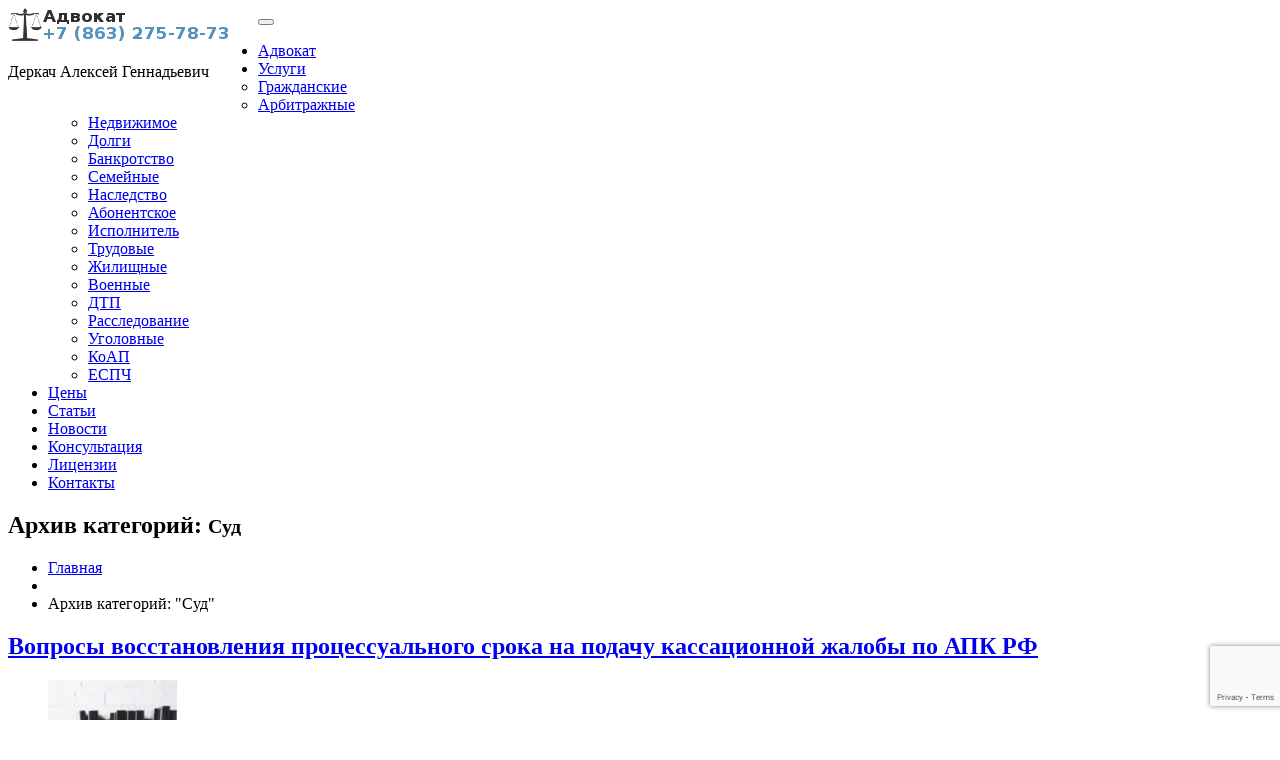

--- FILE ---
content_type: text/html; charset=UTF-8
request_url: https://derkach.ru/blog/topics/sud/
body_size: 31222
content:
<!DOCTYPE html> <!--[if lt IE 7 ]><html class="ie ie6" dir="ltr" lang="ru-RU"> <![endif]--> <!--[if IE 7 ]><html class="ie ie7" dir="ltr" lang="ru-RU"> <![endif]--> <!--[if IE 8 ]><html class="ie ie8" dir="ltr" lang="ru-RU"> <![endif]--> <!--[if IE 9 ]><html class="ie ie9" dir="ltr" lang="ru-RU"> <![endif]--> <!--[if (gt IE 9)|!(IE)]><!--><html dir="ltr" lang="ru-RU"> <!--<![endif]--><head><meta name="description" content="Суд | Адвокат в Ростове-на-Дону Деркач Алексей Геннадьевич - профессиональная юридическая помощь | Деркач Алексей Геннадьевич"/><meta charset="UTF-8"/><meta name="viewport" content="width=device-width, initial-scale=1.0"><link rel="profile" href="//gmpg.org/xfn/11"/><link rel="icon" href="/wp-content/themes/theme48245/favicon.ico" type="image/x-icon"/><link rel="pingback" href="https://derkach.ru/xmlrpc.php"/><link rel="alternate" type="application/rss+xml" title="Адвокат в Ростове-на-Дону Деркач Алексей Геннадьевич &#8211; профессиональная юридическая помощь" href="https://derkach.ru/feed/"/><link rel="alternate" type="application/atom+xml" title="Адвокат в Ростове-на-Дону Деркач Алексей Геннадьевич &#8211; профессиональная юридическая помощь" href="https://derkach.ru/feed/atom/"/><link media="all" href="https://derkach.ru/wp-content/cache/autoptimize/css/autoptimize_a6f742b091c3205137a5d743483f5b3f.css" rel="stylesheet"><title>Суд | Адвокат в Ростове-на-Дону Деркач Алексей Геннадьевич - профессиональная юридическая помощь</title><meta name="robots" content="max-image-preview:large"/><link rel="canonical" href="https://derkach.ru/blog/topics/sud/"/><link rel="next" href="https://derkach.ru/blog/topics/sud/page/2/"/><meta name="generator" content="All in One SEO (AIOSEO) 4.8.7"/> <script type="application/ld+json" class="aioseo-schema">{"@context":"https:\/\/schema.org","@graph":[{"@type":"BreadcrumbList","@id":"https:\/\/derkach.ru\/blog\/topics\/sud\/#breadcrumblist","itemListElement":[{"@type":"ListItem","@id":"https:\/\/derkach.ru#listItem","position":1,"name":"\u0413\u043b\u0430\u0432\u043d\u0430\u044f","item":"https:\/\/derkach.ru","nextItem":{"@type":"ListItem","@id":"https:\/\/derkach.ru\/blog\/topics\/sud\/#listItem","name":"\u0421\u0443\u0434"}},{"@type":"ListItem","@id":"https:\/\/derkach.ru\/blog\/topics\/sud\/#listItem","position":2,"name":"\u0421\u0443\u0434","previousItem":{"@type":"ListItem","@id":"https:\/\/derkach.ru#listItem","name":"\u0413\u043b\u0430\u0432\u043d\u0430\u044f"}}]},{"@type":"CollectionPage","@id":"https:\/\/derkach.ru\/blog\/topics\/sud\/#collectionpage","url":"https:\/\/derkach.ru\/blog\/topics\/sud\/","name":"\u0421\u0443\u0434 | \u0410\u0434\u0432\u043e\u043a\u0430\u0442 \u0432 \u0420\u043e\u0441\u0442\u043e\u0432\u0435-\u043d\u0430-\u0414\u043e\u043d\u0443 \u0414\u0435\u0440\u043a\u0430\u0447 \u0410\u043b\u0435\u043a\u0441\u0435\u0439 \u0413\u0435\u043d\u043d\u0430\u0434\u044c\u0435\u0432\u0438\u0447 - \u043f\u0440\u043e\u0444\u0435\u0441\u0441\u0438\u043e\u043d\u0430\u043b\u044c\u043d\u0430\u044f \u044e\u0440\u0438\u0434\u0438\u0447\u0435\u0441\u043a\u0430\u044f \u043f\u043e\u043c\u043e\u0449\u044c","inLanguage":"ru-RU","isPartOf":{"@id":"https:\/\/derkach.ru\/#website"},"breadcrumb":{"@id":"https:\/\/derkach.ru\/blog\/topics\/sud\/#breadcrumblist"}},{"@type":"Organization","@id":"https:\/\/derkach.ru\/#organization","name":"\u0410\u0434\u0432\u043e\u043a\u0430\u0442 \u0432 \u0420\u043e\u0441\u0442\u043e\u0432\u0435-\u043d\u0430-\u0414\u043e\u043d\u0443 \u0414\u0435\u0440\u043a\u0430\u0447 \u0410\u043b\u0435\u043a\u0441\u0435\u0439 \u0413\u0435\u043d\u043d\u0430\u0434\u044c\u0435\u0432\u0438\u0447 - \u043f\u0440\u043e\u0444\u0435\u0441\u0441\u0438\u043e\u043d\u0430\u043b\u044c\u043d\u0430\u044f \u044e\u0440\u0438\u0434\u0438\u0447\u0435\u0441\u043a\u0430\u044f \u043f\u043e\u043c\u043e\u0449\u044c","description":"\u0414\u0435\u0440\u043a\u0430\u0447 \u0410\u043b\u0435\u043a\u0441\u0435\u0439 \u0413\u0435\u043d\u043d\u0430\u0434\u044c\u0435\u0432\u0438\u0447","url":"https:\/\/derkach.ru\/"},{"@type":"WebSite","@id":"https:\/\/derkach.ru\/#website","url":"https:\/\/derkach.ru\/","name":"\u0410\u0434\u0432\u043e\u043a\u0430\u0442 \u0432 \u0420\u043e\u0441\u0442\u043e\u0432\u0435-\u043d\u0430-\u0414\u043e\u043d\u0443 \u0414\u0435\u0440\u043a\u0430\u0447 \u0410\u043b\u0435\u043a\u0441\u0435\u0439 \u0413\u0435\u043d\u043d\u0430\u0434\u044c\u0435\u0432\u0438\u0447 - \u043f\u0440\u043e\u0444\u0435\u0441\u0441\u0438\u043e\u043d\u0430\u043b\u044c\u043d\u0430\u044f \u044e\u0440\u0438\u0434\u0438\u0447\u0435\u0441\u043a\u0430\u044f \u043f\u043e\u043c\u043e\u0449\u044c","description":"\u0414\u0435\u0440\u043a\u0430\u0447 \u0410\u043b\u0435\u043a\u0441\u0435\u0439 \u0413\u0435\u043d\u043d\u0430\u0434\u044c\u0435\u0432\u0438\u0447","inLanguage":"ru-RU","publisher":{"@id":"https:\/\/derkach.ru\/#organization"}}]}</script> <link rel='dns-prefetch' href='//maps.googleapis.com'/><link rel='dns-prefetch' href='//netdna.bootstrapcdn.com'/><link rel='dns-prefetch' href='//fonts.googleapis.com'/><link rel="alternate" type="application/rss+xml" title="Адвокат в Ростове-на-Дону Деркач Алексей Геннадьевич - профессиональная юридическая помощь &raquo; Лента" href="https://derkach.ru/feed/"/><link rel="alternate" type="application/rss+xml" title="Адвокат в Ростове-на-Дону Деркач Алексей Геннадьевич - профессиональная юридическая помощь &raquo; Лента комментариев" href="https://derkach.ru/comments/feed/"/><link rel="alternate" type="application/rss+xml" title="Адвокат в Ростове-на-Дону Деркач Алексей Геннадьевич - профессиональная юридическая помощь &raquo; Лента рубрики Суд" href="https://derkach.ru/blog/topics/sud/feed/"/><link rel='stylesheet' id='font-awesome-css' href='//netdna.bootstrapcdn.com/font-awesome/3.2.1/css/font-awesome.css?ver=3.2.1' type='text/css' media='all'/><link rel='stylesheet' id='megamenu-css' href='https://derkach.ru/wp-content/cache/autoptimize/css/A.autoptimize_single_45ee9c5d24a10c88d551d18d63577afe.css,qver=f57557.pagespeed.cf.-OR4Pcbsy8.css' type='text/css' media='all'/><link rel='stylesheet' id='dashicons-css' href='https://derkach.ru/wp-includes/css/A.dashicons.min.css,qver=6.8.3.pagespeed.cf.DVmAQMtQdn.css' type='text/css' media='all'/><link rel='stylesheet' id='options_typography_Archivo+Narrow-css' href='//fonts.googleapis.com/css?family=Archivo+Narrow&#038;subset=latin' type='text/css' media='all'/><link rel='stylesheet' id='options_typography_Ubuntu-css' href='//fonts.googleapis.com/css?family=Ubuntu&#038;subset=latin' type='text/css' media='all'/> <script type="text/javascript" src="https://derkach.ru/wp-content/themes/CherryFramework/js/jquery-1.7.2.min.js,qver=1.7.2.pagespeed.jm.TiC1blcYSb.js" id="jquery-js"></script> <script type="text/javascript" src="//maps.googleapis.com/maps/api/js?v=3.exp&amp;sensor=false&amp;ver=6.8.3" id="googlemapapis-js"></script> <script type="text/javascript" src="https://derkach.ru/wp-content/cache/autoptimize/js/autoptimize_single_3acb467c86fe0ae43c4a10df645dffa9.js,qver=1.0.pagespeed.jm.L0fCqgvxKZ.js" id="custom-js"></script> <link rel="https://api.w.org/" href="https://derkach.ru/wp-json/"/><link rel="alternate" title="JSON" type="application/json" href="https://derkach.ru/wp-json/wp/v2/categories/131"/><link rel="EditURI" type="application/rsd+xml" title="RSD" href="https://derkach.ru/xmlrpc.php?rsd"/><meta name="generator" content="WordPress 6.8.3"/> <script id="wpcp_disable_selection" type="text/javascript">var image_save_msg='You are not allowed to save images!';
	var no_menu_msg='Context Menu disabled!';
	var smessage = "";

function disableEnterKey(e)
{
	var elemtype = e.target.tagName;
	
	elemtype = elemtype.toUpperCase();
	
	if (elemtype == "TEXT" || elemtype == "TEXTAREA" || elemtype == "INPUT" || elemtype == "PASSWORD" || elemtype == "SELECT" || elemtype == "OPTION" || elemtype == "EMBED")
	{
		elemtype = 'TEXT';
	}
	
	if (e.ctrlKey){
     var key;
     if(window.event)
          key = window.event.keyCode;     //IE
     else
          key = e.which;     //firefox (97)
    //if (key != 17) alert(key);
     if (elemtype!= 'TEXT' && (key == 97 || key == 65 || key == 67 || key == 99 || key == 88 || key == 120 || key == 26 || key == 85  || key == 86 || key == 83 || key == 43 || key == 73))
     {
		if(wccp_free_iscontenteditable(e)) return true;
		show_wpcp_message('You are not allowed to copy content or view source');
		return false;
     }else
     	return true;
     }
}


/*For contenteditable tags*/
function wccp_free_iscontenteditable(e)
{
	var e = e || window.event; // also there is no e.target property in IE. instead IE uses window.event.srcElement
  	
	var target = e.target || e.srcElement;

	var elemtype = e.target.nodeName;
	
	elemtype = elemtype.toUpperCase();
	
	var iscontenteditable = "false";
		
	if(typeof target.getAttribute!="undefined" ) iscontenteditable = target.getAttribute("contenteditable"); // Return true or false as string
	
	var iscontenteditable2 = false;
	
	if(typeof target.isContentEditable!="undefined" ) iscontenteditable2 = target.isContentEditable; // Return true or false as boolean

	if(target.parentElement.isContentEditable) iscontenteditable2 = true;
	
	if (iscontenteditable == "true" || iscontenteditable2 == true)
	{
		if(typeof target.style!="undefined" ) target.style.cursor = "text";
		
		return true;
	}
}

////////////////////////////////////
function disable_copy(e)
{	
	var e = e || window.event; // also there is no e.target property in IE. instead IE uses window.event.srcElement
	
	var elemtype = e.target.tagName;
	
	elemtype = elemtype.toUpperCase();
	
	if (elemtype == "TEXT" || elemtype == "TEXTAREA" || elemtype == "INPUT" || elemtype == "PASSWORD" || elemtype == "SELECT" || elemtype == "OPTION" || elemtype == "EMBED")
	{
		elemtype = 'TEXT';
	}
	
	if(wccp_free_iscontenteditable(e)) return true;
	
	var isSafari = /Safari/.test(navigator.userAgent) && /Apple Computer/.test(navigator.vendor);
	
	var checker_IMG = '';
	if (elemtype == "IMG" && checker_IMG == 'checked' && e.detail >= 2) {show_wpcp_message(alertMsg_IMG);return false;}
	if (elemtype != "TEXT")
	{
		if (smessage !== "" && e.detail == 2)
			show_wpcp_message(smessage);
		
		if (isSafari)
			return true;
		else
			return false;
	}	
}

//////////////////////////////////////////
function disable_copy_ie()
{
	var e = e || window.event;
	var elemtype = window.event.srcElement.nodeName;
	elemtype = elemtype.toUpperCase();
	if(wccp_free_iscontenteditable(e)) return true;
	if (elemtype == "IMG") {show_wpcp_message(alertMsg_IMG);return false;}
	if (elemtype != "TEXT" && elemtype != "TEXTAREA" && elemtype != "INPUT" && elemtype != "PASSWORD" && elemtype != "SELECT" && elemtype != "OPTION" && elemtype != "EMBED")
	{
		return false;
	}
}	
function reEnable()
{
	return true;
}
document.onkeydown = disableEnterKey;
document.onselectstart = disable_copy_ie;
if(navigator.userAgent.indexOf('MSIE')==-1)
{
	document.onmousedown = disable_copy;
	document.onclick = reEnable;
}
function disableSelection(target)
{
    //For IE This code will work
    if (typeof target.onselectstart!="undefined")
    target.onselectstart = disable_copy_ie;
    
    //For Firefox This code will work
    else if (typeof target.style.MozUserSelect!="undefined")
    {target.style.MozUserSelect="none";}
    
    //All other  (ie: Opera) This code will work
    else
    target.onmousedown=function(){return false}
    target.style.cursor = "default";
}
//Calling the JS function directly just after body load
window.onload = function(){disableSelection(document.body);};

//////////////////special for safari Start////////////////
var onlongtouch;
var timer;
var touchduration = 1000; //length of time we want the user to touch before we do something

var elemtype = "";
function touchstart(e) {
	var e = e || window.event;
  // also there is no e.target property in IE.
  // instead IE uses window.event.srcElement
  	var target = e.target || e.srcElement;
	
	elemtype = window.event.srcElement.nodeName;
	
	elemtype = elemtype.toUpperCase();
	
	if(!wccp_pro_is_passive()) e.preventDefault();
	if (!timer) {
		timer = setTimeout(onlongtouch, touchduration);
	}
}

function touchend() {
    //stops short touches from firing the event
    if (timer) {
        clearTimeout(timer);
        timer = null;
    }
	onlongtouch();
}

onlongtouch = function(e) { //this will clear the current selection if anything selected
	
	if (elemtype != "TEXT" && elemtype != "TEXTAREA" && elemtype != "INPUT" && elemtype != "PASSWORD" && elemtype != "SELECT" && elemtype != "EMBED" && elemtype != "OPTION")	
	{
		if (window.getSelection) {
			if (window.getSelection().empty) {  // Chrome
			window.getSelection().empty();
			} else if (window.getSelection().removeAllRanges) {  // Firefox
			window.getSelection().removeAllRanges();
			}
		} else if (document.selection) {  // IE?
			document.selection.empty();
		}
		return false;
	}
};

document.addEventListener("DOMContentLoaded", function(event) { 
    window.addEventListener("touchstart", touchstart, false);
    window.addEventListener("touchend", touchend, false);
});

function wccp_pro_is_passive() {

  var cold = false,
  hike = function() {};

  try {
	  const object1 = {};
  var aid = Object.defineProperty(object1, 'passive', {
  get() {cold = true}
  });
  window.addEventListener('test', hike, aid);
  window.removeEventListener('test', hike, aid);
  } catch (e) {}

  return cold;
}
/*special for safari End*/</script> <script id="wpcp_disable_Right_Click" type="text/javascript">document.ondragstart=function(){return false;}
function nocontext(e){return false;}document.oncontextmenu=nocontext;</script> <script id="wpcp_css_disable_selection" type="text/javascript">var e=document.getElementsByTagName('body')[0];if(e){e.setAttribute('unselectable',"on");}</script>  <script>var system_folder='https://derkach.ru/wp-content/themes/CherryFramework/admin/data_management/',CHILD_URL='https://derkach.ru/wp-content/themes/theme48245',PARENT_URL='https://derkach.ru/wp-content/themes/CherryFramework',CURRENT_THEME='theme48245'</script> <!--[if gte IE 9]><!--> <script src="https://derkach.ru/wp-content/themes/CherryFramework/js/jquery.mobile.customized.min.js.pagespeed.ce.-TfCSu4aCS.js" type="text/javascript"></script> <script type="text/javascript">jQuery(function(){jQuery('.sf-menu').mobileMenu({defaultText:"Перейти в"});});</script> <!--<![endif]--> <script type="text/javascript">jQuery(function(){jQuery('ul.sf-menu').superfish({delay:1000,animation:{opacity:"show",height:"show"},speed:"normal",autoArrows:true,disableHI:true});var viewportmeta=document.querySelector&&document.querySelector('meta[name="viewport"]'),ua=navigator.userAgent,gestureStart=function(){viewportmeta.content="width=device-width, minimum-scale=0.25, maximum-scale=1.6, initial-scale=1.0";},scaleFix=function(){if(viewportmeta&&/iPhone|iPad/.test(ua)&&!/Opera Mini/.test(ua)){viewportmeta.content="width=device-width, minimum-scale=1.0, maximum-scale=1.0";document.addEventListener("gesturestart",gestureStart,false);}};scaleFix();})</script>  <script type="text/javascript">jQuery(document).ready(function(){if(!device.mobile()&&!device.tablet()){jQuery('.header .nav__primary').tmStickUp({correctionSelector:jQuery('#wpadminbar'),listenSelector:jQuery('.listenSelector'),active:false,pseudo:true});}})</script> </head><body class="archive category category-sud category-131 wp-theme-CherryFramework wp-child-theme-theme48245 unselectable mega-menu-header-menu cat-45-id cat-137-id cat-131-id">
<div id="motopress-main" class="main-holder"><header class="motopress-wrapper header"><div class="container"><div class="row"><div class="span12" data-motopress-wrapper-file="wrapper/wrapper-header.php" data-motopress-wrapper-type="header" data-motopress-id="6916bbeede4a8"><div class="row"><div class="span4" data-motopress-type="static" data-motopress-static-file="static/static-logo.php"><div class="logo pull-left"> <a href="tel: +78632757873" class="logo_h logo_h__img"><img src="[data-uri]" alt="Адвокат в Ростове-на-Дону Деркач Алексей Геннадьевич &#8211; профессиональная юридическая помощь" title="Адвокат в Ростове-на-Дону Деркач Алексей Геннадьевич &#8211; профессиональная юридическая помощь"></a><p class="logo_tagline">Деркач Алексей Геннадьевич</p></div></div><div class="span8"><div class="hidden-phone" data-motopress-type="static" data-motopress-static-file="static/static-search.php"></div><div data-motopress-type="static" data-motopress-static-file="static/static-nav.php"><nav class="nav nav__primary clearfix"><div id="mega-menu-wrap-header_menu" class="mega-menu-wrap"><div class="mega-menu-toggle"><div class="mega-toggle-blocks-left"></div><div class="mega-toggle-blocks-center"></div><div class="mega-toggle-blocks-right"><div class='mega-toggle-block mega-menu-toggle-animated-block mega-toggle-block-0' id='mega-toggle-block-0'><button aria-label="Toggle Menu" class="mega-toggle-animated mega-toggle-animated-slider" type="button" aria-expanded="false"> <span class="mega-toggle-animated-box"> <span class="mega-toggle-animated-inner"></span> </span> </button></div></div></div><ul id="mega-menu-header_menu" class="mega-menu max-mega-menu mega-menu-horizontal mega-no-js" data-event="hover_intent" data-effect="fade_up" data-effect-speed="200" data-effect-mobile="disabled" data-effect-speed-mobile="0" data-mobile-force-width="false" data-second-click="go" data-document-click="collapse" data-vertical-behaviour="standard" data-breakpoint="768" data-unbind="true" data-mobile-state="collapse_all" data-mobile-direction="vertical" data-hover-intent-timeout="300" data-hover-intent-interval="100"><li class="mega-menu-item mega-menu-item-type-post_type mega-menu-item-object-page mega-menu-item-home mega-align-bottom-left mega-menu-flyout mega-menu-item-1807" id="mega-menu-item-1807"><a class="mega-menu-link" href="https://derkach.ru/" tabindex="0">Адвокат</a></li><li class="mega-menu-item mega-menu-item-type-post_type mega-menu-item-object-page mega-menu-item-has-children mega-align-bottom-left mega-menu-flyout mega-menu-item-2254" id="mega-menu-item-2254"><a class="mega-menu-link" href="https://derkach.ru/services/" aria-expanded="false" tabindex="0">Услуги<span class="mega-indicator" aria-hidden="true"></span></a><ul class="mega-sub-menu"><li class="mega-menu-item mega-menu-item-type-post_type mega-menu-item-object-page mega-menu-item-4282" id="mega-menu-item-4282"><a class="mega-menu-link" href="https://derkach.ru/civil/">Гражданские</a></li><li class="mega-menu-item mega-menu-item-type-post_type mega-menu-item-object-page mega-menu-item-4292" id="mega-menu-item-4292"><a class="mega-menu-link" href="https://derkach.ru/arbitr/">Арбитражные</a></li><li class="mega-menu-item mega-menu-item-type-post_type mega-menu-item-object-page mega-menu-item-4286" id="mega-menu-item-4286"><a class="mega-menu-link" href="https://derkach.ru/estate/">Недвижимое</a></li><li class="mega-menu-item mega-menu-item-type-post_type mega-menu-item-object-page mega-menu-item-4284" id="mega-menu-item-4284"><a class="mega-menu-link" href="https://derkach.ru/debts/">Долги</a></li><li class="mega-menu-item mega-menu-item-type-post_type mega-menu-item-object-page mega-menu-item-5555" id="mega-menu-item-5555"><a class="mega-menu-link" href="https://derkach.ru/bankruptcy/">Банкротство</a></li><li class="mega-menu-item mega-menu-item-type-post_type mega-menu-item-object-page mega-menu-item-4283" id="mega-menu-item-4283"><a class="mega-menu-link" href="https://derkach.ru/family/">Семейные</a></li><li class="mega-menu-item mega-menu-item-type-post_type mega-menu-item-object-page mega-menu-item-4285" id="mega-menu-item-4285"><a class="mega-menu-link" href="https://derkach.ru/inheritance/">Наследство</a></li><li class="mega-menu-item mega-menu-item-type-post_type mega-menu-item-object-page mega-menu-item-4291" id="mega-menu-item-4291"><a class="mega-menu-link" href="https://derkach.ru/support/">Абонентское</a></li><li class="mega-menu-item mega-menu-item-type-post_type mega-menu-item-object-page mega-menu-item-4293" id="mega-menu-item-4293"><a class="mega-menu-link" href="https://derkach.ru/executive/">Исполнитель</a></li><li class="mega-menu-item mega-menu-item-type-post_type mega-menu-item-object-page mega-menu-item-4290" id="mega-menu-item-4290"><a class="mega-menu-link" href="https://derkach.ru/labor/">Трудовые</a></li><li class="mega-menu-item mega-menu-item-type-post_type mega-menu-item-object-page mega-menu-item-4287" id="mega-menu-item-4287"><a class="mega-menu-link" href="https://derkach.ru/housing/">Жилищные</a></li><li class="mega-menu-item mega-menu-item-type-post_type mega-menu-item-object-page mega-menu-item-4288" id="mega-menu-item-4288"><a class="mega-menu-link" href="https://derkach.ru/recruits/">Военные</a></li><li class="mega-menu-item mega-menu-item-type-post_type mega-menu-item-object-page mega-menu-item-4289" id="mega-menu-item-4289"><a class="mega-menu-link" href="https://derkach.ru/accident/">ДТП</a></li><li class="mega-menu-item mega-menu-item-type-post_type mega-menu-item-object-page mega-menu-item-4294" id="mega-menu-item-4294"><a class="mega-menu-link" href="https://derkach.ru/inquiry/">Расследование</a></li><li class="mega-menu-item mega-menu-item-type-post_type mega-menu-item-object-page mega-menu-item-4295" id="mega-menu-item-4295"><a class="mega-menu-link" href="https://derkach.ru/criminal/">Уголовные</a></li><li class="mega-menu-item mega-menu-item-type-post_type mega-menu-item-object-page mega-menu-item-4296" id="mega-menu-item-4296"><a class="mega-menu-link" href="https://derkach.ru/administrative/">КоАП</a></li><li class="mega-menu-item mega-menu-item-type-post_type mega-menu-item-object-page mega-menu-item-4297" id="mega-menu-item-4297"><a class="mega-menu-link" href="https://derkach.ru/european/">ЕСПЧ</a></li></ul></li><li class="mega-menu-item mega-menu-item-type-post_type mega-menu-item-object-page mega-align-bottom-left mega-menu-flyout mega-menu-item-4302" id="mega-menu-item-4302"><a class="mega-menu-link" href="https://derkach.ru/fee/" tabindex="0">Цены</a></li><li class="mega-menu-item mega-menu-item-type-post_type mega-menu-item-object-page mega-current_page_parent mega-align-bottom-left mega-menu-flyout mega-menu-item-1806" id="mega-menu-item-1806"><a class="mega-menu-link" href="https://derkach.ru/blog/" tabindex="0">Статьи</a></li><li class="mega-menu-item mega-menu-item-type-custom mega-menu-item-object-custom mega-align-bottom-left mega-menu-flyout mega-menu-item-2637" id="mega-menu-item-2637"><a class="mega-menu-link" href="/blog/news_category/news/" tabindex="0">Новости</a></li><li class="mega-menu-item mega-menu-item-type-post_type mega-menu-item-object-page mega-align-bottom-left mega-menu-flyout mega-menu-item-2014" id="mega-menu-item-2014"><a class="mega-menu-link" href="https://derkach.ru/consultation/" tabindex="0">Консультация</a></li><li class="mega-menu-item mega-menu-item-type-post_type mega-menu-item-object-page mega-align-bottom-left mega-menu-flyout mega-menu-item-5703" id="mega-menu-item-5703"><a class="mega-menu-link" href="https://derkach.ru/license/" tabindex="0">Лицензии</a></li><li class="mega-menu-item mega-menu-item-type-post_type mega-menu-item-object-page mega-align-bottom-left mega-menu-flyout mega-menu-item-1804" id="mega-menu-item-1804"><a class="mega-menu-link" href="https://derkach.ru/contacts/" tabindex="0">Контакты</a></li></ul></div></nav></div></div></div></div></div></div></header><div class="motopress-wrapper content-holder clearfix"><div class="container"><div class="row"><div class="span12" data-motopress-wrapper-file="category.php" data-motopress-wrapper-type="content"><div class="row"><div class="span12" data-motopress-type="static" data-motopress-static-file="static/static-title.php"><section class="title-section"><h1 class="title-header"> Архив категорий: <small>Суд</small></h1><ul class="breadcrumb breadcrumb__t"><li><a href="https://derkach.ru">Главная</a></li><li class="divider"></li><li class="active">Архив категорий: "Суд"</li></ul></section></div></div><div class="row"><div class="span8 right right" id="content" data-motopress-type="loop" data-motopress-loop-file="loop/loop-blog.php"><div class="post_wrapper"><article id="post-5297" class="post__holder post-5297 post type-post status-publish format-standard has-post-thumbnail hentry category-advokat category-arbitr category-sud tag-626 tag-590 tag-1192 tag-631 tag-629 tag-1193 tag-48 cat-45-id cat-137-id cat-131-id"><header class="post-header"><h2 class="post-title"><a href="https://derkach.ru/blog/vosstanovleniesroka/" title="Вопросы восстановления процессуального срока на подачу кассационной жалобы по АПК РФ">Вопросы восстановления процессуального срока на подачу кассационной жалобы по АПК РФ</a></h2></header><figure class="featured-thumbnail thumbnail "><a href="https://derkach.ru/blog/vosstanovleniesroka/" title="Вопросы восстановления процессуального срока на подачу кассационной жалобы по АПК РФ"><img src="[data-uri]" alt="Вопросы восстановления процессуального срока на подачу кассационной жалобы по АПК РФ"></a></figure><div class="post_content"><div class="excerpt"> В нашем государстве законодатель закрепил в нормативно-правовых актах конкретные временные рамки, на основании которых участник судопроизводства имеет право на регистрацию кассационной жалобы по экономическому спору. Сам временной отрезок равняется двум месяцем с момента обретения предыдущего обжалуемого акта законной силы. Вместе с этим, если обратиться к положениям Арбитражного процессуального кодекса, то мы увидим, что на практике&hellip;</div> <a href="https://derkach.ru/blog/vosstanovleniesroka/" class="btn btn-primary">Читать далее</a><div class="clear"></div></div><div class="post_meta meta_type_line"><div class="post_meta_unite clearfix"><div class="meta_group clearfix"><div class="post_category"> <i class="icon-bookmark"></i> <a href="https://derkach.ru/blog/topics/advokat/" rel="category tag">Адвоката статьи</a>, <a href="https://derkach.ru/blog/topics/arbitr/" rel="category tag">Арбитражные</a>, <a href="https://derkach.ru/blog/topics/sud/" rel="category tag">Суд</a></div><div class="post_date"> <i class="icon-calendar"></i> <time datetime="2022-12-07T13:24:30">07.12.2022</time></div><div class="post_author"> <i class="icon-user"></i> <a href="https://derkach.ru/blog/author/Адвокат/" title="Записи Адвокат" rel="author">Адвокат</a></div></div><div class="meta_group clearfix"><div class="post_views" title="Количество просмотров."> <i class="icon-eye-open"></i> 2359</div></div><div class="meta_group clearfix"><div class="post_tag"> <i class="icon-tag"></i> <a href="https://derkach.ru/blog/tags/%d0%b0%d0%bf%d0%ba-%d1%80%d1%84/" rel="tag">АПК РФ</a>, <a href="https://derkach.ru/blog/tags/%d0%b0%d1%80%d0%b1%d0%b8%d1%82%d1%80%d0%b0%d0%b6%d0%bd%d1%8b%d0%b9-%d1%81%d1%83%d0%b4/" rel="tag">арбитражный суд</a>, <a href="https://derkach.ru/blog/tags/%d0%b2%d0%be%d1%81%d1%81%d1%82%d0%b0%d0%bd%d0%be%d0%b2%d0%bb%d0%b5%d0%bd%d0%b8%d0%b5-%d1%81%d1%80%d0%be%d0%ba%d0%be%d0%b2/" rel="tag">восстановление сроков</a>, <a href="https://derkach.ru/blog/tags/%d0%ba%d0%b0%d1%81%d1%81%d0%b0%d1%86%d0%b8%d0%be%d0%bd%d0%bd%d0%b0%d1%8f-%d0%b6%d0%b0%d0%bb%d0%be%d0%b1%d0%b0/" rel="tag">кассационная жалоба</a>, <a href="https://derkach.ru/blog/tags/%d0%be%d0%b1%d0%b6%d0%b0%d0%bb%d0%be%d0%b2%d0%b0%d0%bd%d0%b8%d0%b5/" rel="tag">обжалование</a>, <a href="https://derkach.ru/blog/tags/%d1%81%d1%80%d0%be%d0%ba%d0%b8/" rel="tag">сроки</a>, <a href="https://derkach.ru/blog/tags/%d1%81%d1%83%d0%b4/" rel="tag">суд</a></div></div></div></div></article></div><div class="post_wrapper"><article id="post-5240" class="post__holder post-5240 post type-post status-publish format-standard has-post-thumbnail hentry category-advokat category-sud tag-367 tag-368 tag-586 tag-1188 tag-1185 tag-1186 tag-1184 tag-1187 tag-48 tag-1189 cat-45-id cat-131-id"><header class="post-header"><h2 class="post-title"><a href="https://derkach.ru/blog/ruexit/" title="ЕСПЧ сегодня. Правовые последствия выхода из Совета Европы для России.">ЕСПЧ сегодня. Правовые последствия выхода из Совета Европы для России.</a></h2></header><figure class="featured-thumbnail thumbnail "><a href="https://derkach.ru/blog/ruexit/" title="ЕСПЧ сегодня. Правовые последствия выхода из Совета Европы для России."><img src="[data-uri]" alt="ЕСПЧ сегодня. Правовые последствия выхода из Совета Европы для России."></a></figure><div class="post_content"><div class="excerpt"> 15 марта 2022 года Россия уведомила Совет Европы об одностороннем отказе от Европейской Конвенции и своем выходе из Совета Европы (денонсации). На следующий же день, 16 марта, Комитет Министров Совета Европы решил принудительно исключить Российскую Федерацию из Совета Европы, проигнорировав факт подачи встречного заявления всего днем ранее. 22 марта стало известно решение Европейского Суда по&hellip;</div> <a href="https://derkach.ru/blog/ruexit/" class="btn btn-primary">Читать далее</a><div class="clear"></div></div><div class="post_meta meta_type_line"><div class="post_meta_unite clearfix"><div class="meta_group clearfix"><div class="post_category"> <i class="icon-bookmark"></i> <a href="https://derkach.ru/blog/topics/advokat/" rel="category tag">Адвоката статьи</a>, <a href="https://derkach.ru/blog/topics/sud/" rel="category tag">Суд</a></div><div class="post_date"> <i class="icon-calendar"></i> <time datetime="2022-06-14T21:25:00">14.06.2022</time></div><div class="post_author"> <i class="icon-user"></i> <a href="https://derkach.ru/blog/author/Адвокат/" title="Записи Адвокат" rel="author">Адвокат</a></div></div><div class="meta_group clearfix"><div class="post_views" title="Количество просмотров."> <i class="icon-eye-open"></i> 3019</div></div><div class="meta_group clearfix"><div class="post_tag"> <i class="icon-tag"></i> <a href="https://derkach.ru/blog/tags/%d0%b5%d0%b2%d1%80%d0%be%d0%bf%d0%b5%d0%b9%d1%81%d0%ba%d0%b8%d0%b9-%d1%81%d1%83%d0%b4-%d0%bf%d0%be-%d0%bf%d1%80%d0%b0%d0%b2%d0%b0%d0%bc-%d1%87%d0%b5%d0%bb%d0%be%d0%b2%d0%b5%d0%ba%d0%b0/" rel="tag">Европейский суд по правам человека</a>, <a href="https://derkach.ru/blog/tags/%d0%b5%d1%81%d0%bf%d1%87/" rel="tag">ЕСПЧ</a>, <a href="https://derkach.ru/blog/tags/%d0%b6%d0%b0%d0%bb%d0%be%d0%b1%d0%b0/" rel="tag">жалоба</a>, <a href="https://derkach.ru/blog/tags/%d0%b6%d0%b0%d0%bb%d0%be%d0%b1%d0%b0-%d0%b2-%d0%ba%d0%bf%d1%87-%d0%be%d0%be%d0%bd/" rel="tag">жалоба в КПЧ ООН</a>, <a href="https://derkach.ru/blog/tags/%d0%ba%d0%be%d0%bc%d0%b8%d1%82%d0%b5%d1%82-%d0%bf%d0%be-%d0%bf%d1%80%d0%b0%d0%b2%d0%b0%d0%bc-%d1%87%d0%b5%d0%bb%d0%be%d0%b2%d0%b5%d0%ba%d0%b0-%d0%be%d0%be%d0%bd/" rel="tag">Комитет по правам человека ООН</a>, <a href="https://derkach.ru/blog/tags/%d0%ba%d0%bf%d1%87-%d0%be%d0%be%d0%bd/" rel="tag">КПЧ ООН</a>, <a href="https://derkach.ru/blog/tags/%d0%be%d0%be%d0%bd/" rel="tag">ООН</a>, <a href="https://derkach.ru/blog/tags/%d1%81%d0%be%d0%b2%d0%b5%d1%82-%d0%b5%d0%b2%d1%80%d0%be%d0%bf%d1%8b/" rel="tag">Совет Европы</a>, <a href="https://derkach.ru/blog/tags/%d1%81%d1%83%d0%b4/" rel="tag">суд</a>, <a href="https://derkach.ru/blog/tags/%d1%81%d1%83%d0%b4-%d0%bf%d0%be-%d0%bf%d1%80%d0%b0%d0%b2%d0%b0%d0%bc-%d1%87%d0%b5%d0%bb%d0%be%d0%b2%d0%b5%d0%ba%d0%b0-%d1%81%d0%bd%d0%b3/" rel="tag">Суд по правам человека СНГ</a></div></div></div></div></article></div><div class="post_wrapper"><article id="post-5132" class="post__holder post-5132 post type-post status-publish format-standard has-post-thumbnail hentry category-advokat category-arbitr category-gr category-do category-sud tag-661 tag-665 tag-664 tag-662 tag-663 cat-45-id cat-137-id cat-126-id cat-130-id cat-131-id"><header class="post-header"><h2 class="post-title"><a href="https://derkach.ru/blog/garantiynoe-pismo/" title="Характеристики и особенности гарантийного письма об оплате">Характеристики и особенности гарантийного письма об оплате</a></h2></header><figure class="featured-thumbnail thumbnail "><a href="https://derkach.ru/blog/garantiynoe-pismo/" title="Характеристики и особенности гарантийного письма об оплате"><img src="[data-uri]" alt="Характеристики и особенности гарантийного письма об оплате"></a></figure><div class="post_content"><div class="excerpt"> Гарантийное письмо — официальный документ, подтверждающий какие-либо обязательства (например, по оплате товаров или услуг, выполнению рабочих обязанностей, предоставлению недвижимости в аренду, и так далее). Такие письма направляются контрагентам в качестве гарантии исполнения обязательств. Но в то же время гарантийное письмо нельзя считать официальным юридическим документом. Так как правовой статус гарантийного письма, называемого гарантийным письмом об&hellip;</div> <a href="https://derkach.ru/blog/garantiynoe-pismo/" class="btn btn-primary">Читать далее</a><div class="clear"></div></div><div class="post_meta meta_type_line"><div class="post_meta_unite clearfix"><div class="meta_group clearfix"><div class="post_category"> <i class="icon-bookmark"></i> <a href="https://derkach.ru/blog/topics/advokat/" rel="category tag">Адвоката статьи</a>, <a href="https://derkach.ru/blog/topics/arbitr/" rel="category tag">Арбитражные</a>, <a href="https://derkach.ru/blog/topics/gr/" rel="category tag">Гражданские</a>, <a href="https://derkach.ru/blog/topics/do/" rel="category tag">Договор</a>, <a href="https://derkach.ru/blog/topics/sud/" rel="category tag">Суд</a></div><div class="post_date"> <i class="icon-calendar"></i> <time datetime="2022-02-16T23:37:25">16.02.2022</time></div><div class="post_author"> <i class="icon-user"></i> <a href="https://derkach.ru/blog/author/Адвокат/" title="Записи Адвокат" rel="author">Адвокат</a></div></div><div class="meta_group clearfix"><div class="post_views" title="Количество просмотров."> <i class="icon-eye-open"></i> 3370</div></div><div class="meta_group clearfix"><div class="post_tag"> <i class="icon-tag"></i> <a href="https://derkach.ru/blog/tags/%d0%b3%d0%b0%d1%80%d0%b0%d0%bd%d1%82%d0%b8%d0%b9%d0%bd%d0%be%d0%b5-%d0%bf%d0%b8%d1%81%d1%8c%d0%bc%d0%be/" rel="tag">гарантийное письмо</a>, <a href="https://derkach.ru/blog/tags/%d0%b3%d0%ba-%d1%80%d1%84/" rel="tag">ГК РФ</a>, <a href="https://derkach.ru/blog/tags/%d0%b4%d0%be%d0%b3%d0%be%d0%b2%d0%be%d1%80-%d0%bf%d0%be%d1%80%d1%83%d1%87%d0%b8%d1%82%d0%b5%d0%bb%d1%8c%d1%81%d1%82%d0%b2%d0%b0/" rel="tag">договор поручительства</a>, <a href="https://derkach.ru/blog/tags/%d0%bf%d0%b8%d1%81%d1%8c%d0%bc%d0%be/" rel="tag">письмо</a>, <a href="https://derkach.ru/blog/tags/%d1%81%d0%be%d1%81%d1%82%d0%b0%d0%b2%d0%bb%d0%b5%d0%bd%d0%b8%d0%b5/" rel="tag">составление</a></div></div></div></div></article></div><div class="post_wrapper"><article id="post-5105" class="post__holder post-5105 post type-post status-publish format-standard has-post-thumbnail hentry category-advokat category-arbitr category-gr category-kr category-sud tag-590 tag-363 tag-657 tag-655 tag-654 tag-211 tag-86 tag-656 tag-81 tag-658 tag-337 tag-659 tag-48 cat-45-id cat-137-id cat-126-id cat-129-id cat-131-id"><header class="post-header"><h2 class="post-title"><a href="https://derkach.ru/blog/debitorka/" title="Что такое дебиторская задолженность">Что такое дебиторская задолженность</a></h2></header><figure class="featured-thumbnail thumbnail "><a href="https://derkach.ru/blog/debitorka/" title="Что такое дебиторская задолженность"><img src="[data-uri]" alt="Что такое дебиторская задолженность"></a></figure><div class="post_content"><div class="excerpt"> Между различными субъектами хозяйства периодически могут возникать разногласия в отношении экономической деятельности и предпринимательства. Для разрешения споров, в частности, коммерческих и имущественных, обращаются в арбитражный суд, предназначенный для выяснения разногласий между юридическими лицами. Причиной подачи иска одной из сторон спора может служить уличение во лжи другой стороны (ответчика). В таком случае истцу необходимо найти заинтересованных&hellip;</div> <a href="https://derkach.ru/blog/debitorka/" class="btn btn-primary">Читать далее</a><div class="clear"></div></div><div class="post_meta meta_type_line"><div class="post_meta_unite clearfix"><div class="meta_group clearfix"><div class="post_category"> <i class="icon-bookmark"></i> <a href="https://derkach.ru/blog/topics/advokat/" rel="category tag">Адвоката статьи</a>, <a href="https://derkach.ru/blog/topics/arbitr/" rel="category tag">Арбитражные</a>, <a href="https://derkach.ru/blog/topics/gr/" rel="category tag">Гражданские</a>, <a href="https://derkach.ru/blog/topics/kr/" rel="category tag">Кредиты и долги</a>, <a href="https://derkach.ru/blog/topics/sud/" rel="category tag">Суд</a></div><div class="post_date"> <i class="icon-calendar"></i> <time datetime="2021-12-20T01:10:29">20.12.2021</time></div><div class="post_author"> <i class="icon-user"></i> <a href="https://derkach.ru/blog/author/Адвокат/" title="Записи Адвокат" rel="author">Адвокат</a></div></div><div class="meta_group clearfix"><div class="post_views" title="Количество просмотров."> <i class="icon-eye-open"></i> 1831</div></div><div class="meta_group clearfix"><div class="post_tag"> <i class="icon-tag"></i> <a href="https://derkach.ru/blog/tags/%d0%b0%d1%80%d0%b1%d0%b8%d1%82%d1%80%d0%b0%d0%b6%d0%bd%d1%8b%d0%b9-%d1%81%d1%83%d0%b4/" rel="tag">арбитражный суд</a>, <a href="https://derkach.ru/blog/tags/%d0%b2%d0%b7%d1%8b%d1%81%d0%ba%d0%b0%d0%bd%d0%b8%d0%b5/" rel="tag">взыскание</a>, <a href="https://derkach.ru/blog/tags/%d0%b3%d0%be%d1%81%d0%bf%d0%be%d1%88%d0%bb%d0%b8%d0%bd%d0%b0/" rel="tag">госпошлина</a>, <a href="https://derkach.ru/blog/tags/%d0%b4%d0%b5%d0%b1%d0%b8%d1%82%d0%be%d1%80%d0%ba%d0%b0/" rel="tag">дебиторка</a>, <a href="https://derkach.ru/blog/tags/%d0%b4%d0%b5%d0%b1%d0%b8%d1%82%d0%be%d1%80%d1%81%d0%ba%d0%b0%d1%8f-%d0%b7%d0%b0%d0%b4%d0%be%d0%bb%d0%b6%d0%b5%d0%bd%d0%bd%d0%be%d1%81%d1%82%d1%8c/" rel="tag">дебиторская задолженность</a>, <a href="https://derkach.ru/blog/tags/%d0%b4%d0%be%d0%bb%d0%b3/" rel="tag">долг</a>, <a href="https://derkach.ru/blog/tags/%d0%b4%d0%be%d0%bb%d0%b3%d0%b8/" rel="tag">долги</a>, <a href="https://derkach.ru/blog/tags/%d0%b4%d0%be%d1%81%d1%83%d0%b4%d0%b5%d0%b1%d0%bd%d0%b0%d1%8f-%d0%bf%d1%80%d0%b5%d1%82%d0%b5%d0%bd%d0%b7%d0%b8%d1%8f/" rel="tag">досудебная претензия</a>, <a href="https://derkach.ru/blog/tags/%d0%b7%d0%b0%d0%b4%d0%be%d0%bb%d0%b6%d0%b5%d0%bd%d0%bd%d0%be%d1%81%d1%82%d1%8c/" rel="tag">задолженность</a>, <a href="https://derkach.ru/blog/tags/%d0%b8%d0%b7%d0%b4%d0%b5%d1%80%d0%b6%d0%ba%d0%b8/" rel="tag">издержки</a>, <a href="https://derkach.ru/blog/tags/%d0%bf%d1%80%d0%b5%d1%82%d0%b5%d0%bd%d0%b7%d0%b8%d1%8f/" rel="tag">претензия</a>, <a href="https://derkach.ru/blog/tags/%d1%80%d0%b0%d1%81%d1%85%d0%be%d0%b4%d1%8b/" rel="tag">расходы</a>, <a href="https://derkach.ru/blog/tags/%d1%81%d1%83%d0%b4/" rel="tag">суд</a></div></div></div></div></article></div><div class="post_wrapper"><article id="post-5080" class="post__holder post-5080 post type-post status-publish format-standard has-post-thumbnail hentry category-advokat category-arbitr category-gr category-sud tag-626 tag-133 tag-590 tag-643 tag-651 tag-459 tag-595 tag-629 tag-281 tag-48 tag-652 tag-405 tag-650 tag-625 tag-335 cat-45-id cat-137-id cat-126-id cat-131-id"><header class="post-header"><h2 class="post-title"><a href="https://derkach.ru/blog/ekspertizadavnosti/" title="Судебная экспертиза давности при фальсификации письменных доказательств по делу и её оспаривание">Судебная экспертиза давности при фальсификации письменных доказательств по делу и её оспаривание</a></h2></header><figure class="featured-thumbnail thumbnail "><a href="https://derkach.ru/blog/ekspertizadavnosti/" title="Судебная экспертиза давности при фальсификации письменных доказательств по делу и её оспаривание"><img src="https://derkach.ru/wp-content/uploads/2021/11/xekspertiza-129x129.jpg.pagespeed.ic.H_0i_0NEXE.webp" alt="Судебная экспертиза давности при фальсификации письменных доказательств по делу и её оспаривание"></a></figure><div class="post_content"><div class="excerpt"> При рассмотрении спорных вопросов в судах общей юрисдикции и арбитражных судах зачастую назначаются экспертизы. Так как случаются ситуации, когда только при помощи заключения экспертов возможно определить и установить виновность или несправедливость действий той или иной стороны. На базе данного заключения суд может вынести более точное, верное &nbsp;и справедливое &nbsp;судебное решение. Не исключены ситуации, когда именно&hellip;</div> <a href="https://derkach.ru/blog/ekspertizadavnosti/" class="btn btn-primary">Читать далее</a><div class="clear"></div></div><div class="post_meta meta_type_line"><div class="post_meta_unite clearfix"><div class="meta_group clearfix"><div class="post_category"> <i class="icon-bookmark"></i> <a href="https://derkach.ru/blog/topics/advokat/" rel="category tag">Адвоката статьи</a>, <a href="https://derkach.ru/blog/topics/arbitr/" rel="category tag">Арбитражные</a>, <a href="https://derkach.ru/blog/topics/gr/" rel="category tag">Гражданские</a>, <a href="https://derkach.ru/blog/topics/sud/" rel="category tag">Суд</a></div><div class="post_date"> <i class="icon-calendar"></i> <time datetime="2021-11-20T16:03:47">20.11.2021</time></div><div class="post_author"> <i class="icon-user"></i> <a href="https://derkach.ru/blog/author/Адвокат/" title="Записи Адвокат" rel="author">Адвокат</a></div></div><div class="meta_group clearfix"><div class="post_views" title="Количество просмотров."> <i class="icon-eye-open"></i> 3951</div></div><div class="meta_group clearfix"><div class="post_tag"> <i class="icon-tag"></i> <a href="https://derkach.ru/blog/tags/%d0%b0%d0%bf%d0%ba-%d1%80%d1%84/" rel="tag">АПК РФ</a>, <a href="https://derkach.ru/blog/tags/%d0%b0%d1%80%d0%b1%d0%b8%d1%82%d1%80%d0%b0%d0%b6/" rel="tag">арбитраж</a>, <a href="https://derkach.ru/blog/tags/%d0%b0%d1%80%d0%b1%d0%b8%d1%82%d1%80%d0%b0%d0%b6%d0%bd%d1%8b%d0%b9-%d1%81%d1%83%d0%b4/" rel="tag">арбитражный суд</a>, <a href="https://derkach.ru/blog/tags/%d0%b3%d0%bf%d0%ba-%d1%80%d1%84/" rel="tag">ГПК РФ</a>, <a href="https://derkach.ru/blog/tags/%d0%b3%d1%80%d0%b0%d0%b6%d0%b4%d0%b0%d0%bd%d1%81%d0%ba%d0%be%d0%b5-%d0%b4%d0%b5%d0%bb%d0%be/" rel="tag">гражданское дело</a>, <a href="https://derkach.ru/blog/tags/%d0%b4%d0%b0%d0%b2%d0%bd%d0%be%d1%81%d1%82%d1%8c/" rel="tag">давность</a>, <a href="https://derkach.ru/blog/tags/%d0%b4%d0%be%d0%ba%d0%b0%d0%b7%d0%b0%d1%82%d0%b5%d0%bb%d1%8c%d1%81%d1%82%d0%b2%d0%b0/" rel="tag">доказательства</a>, <a href="https://derkach.ru/blog/tags/%d0%be%d0%b1%d0%b6%d0%b0%d0%bb%d0%be%d0%b2%d0%b0%d0%bd%d0%b8%d0%b5/" rel="tag">обжалование</a>, <a href="https://derkach.ru/blog/tags/%d0%be%d1%81%d0%bf%d0%b0%d1%80%d0%b8%d0%b2%d0%b0%d0%bd%d0%b8%d0%b5/" rel="tag">оспаривание</a>, <a href="https://derkach.ru/blog/tags/%d1%81%d1%83%d0%b4/" rel="tag">суд</a>, <a href="https://derkach.ru/blog/tags/%d1%81%d1%83%d0%b4%d0%b5%d0%b1%d0%bd%d0%b0%d1%8f-%d1%8d%d0%ba%d1%81%d0%bf%d0%b5%d1%80%d1%82%d0%b8%d0%b7%d0%b0/" rel="tag">судебная экспертиза</a>, <a href="https://derkach.ru/blog/tags/%d1%81%d1%83%d0%b4%d0%b5%d0%b1%d0%bd%d1%8b%d0%b9-%d0%bf%d1%80%d0%be%d1%86%d0%b5%d1%81%d1%81/" rel="tag">судебный процесс</a>, <a href="https://derkach.ru/blog/tags/%d1%84%d0%b0%d0%bb%d1%8c%d1%81%d0%b8%d1%84%d0%b8%d0%ba%d0%b0%d1%86%d0%b8%d1%8f/" rel="tag">фальсификация</a>, <a href="https://derkach.ru/blog/tags/%d1%85%d0%be%d0%b4%d0%b0%d1%82%d0%b0%d0%b9%d1%81%d1%82%d0%b2%d0%be/" rel="tag">ходатайство</a>, <a href="https://derkach.ru/blog/tags/%d1%8d%d0%ba%d1%81%d0%bf%d0%b5%d1%80%d1%82%d0%b8%d0%b7%d0%b0/" rel="tag">экспертиза</a></div></div></div></div></article></div><div class="post_wrapper"><article id="post-5058" class="post__holder post-5058 post type-post status-publish format-standard has-post-thumbnail hentry category-advokat category-arbitr category-gr category-do category-sud tag-626 tag-133 tag-643 tag-58 tag-595 tag-331 tag-648 tag-173 tag-647 tag-644 tag-645 tag-48 tag-649 tag-642 tag-646 cat-45-id cat-137-id cat-126-id cat-130-id cat-131-id"><header class="post-header"><h2 class="post-title"><a href="https://derkach.ru/blog/electronic/" title="Электронная переписка как доказательная база при рассмотрении гражданских дел в судах общей юрисдикции и арбитражных судах">Электронная переписка как доказательная база при рассмотрении гражданских дел в судах общей юрисдикции и арбитражных судах</a></h2></header><figure class="featured-thumbnail thumbnail "><a href="https://derkach.ru/blog/electronic/" title="Электронная переписка как доказательная база при рассмотрении гражданских дел в судах общей юрисдикции и арбитражных судах"><img src="[data-uri]" alt="Электронная переписка как доказательная база при рассмотрении гражданских дел в судах общей юрисдикции и арбитражных судах"></a></figure><div class="post_content"><div class="excerpt"> С развитием информационных технологий все большую популярность стали получать такие виды коммуникации, как текстовые сообщения при помощи различных мессенджеров или электронной почты. Во-первых, подобный подход является крайне удобным, поскольку все сообщения отправляются крайне быстро, что существенно повышает скорость передачи информации. Во-вторых, многие организации и люди стали рассматривать этот способ коммуникации как возможность уклонения от заключения&hellip;</div> <a href="https://derkach.ru/blog/electronic/" class="btn btn-primary">Читать далее</a><div class="clear"></div></div><div class="post_meta meta_type_line"><div class="post_meta_unite clearfix"><div class="meta_group clearfix"><div class="post_category"> <i class="icon-bookmark"></i> <a href="https://derkach.ru/blog/topics/advokat/" rel="category tag">Адвоката статьи</a>, <a href="https://derkach.ru/blog/topics/arbitr/" rel="category tag">Арбитражные</a>, <a href="https://derkach.ru/blog/topics/gr/" rel="category tag">Гражданские</a>, <a href="https://derkach.ru/blog/topics/do/" rel="category tag">Договор</a>, <a href="https://derkach.ru/blog/topics/sud/" rel="category tag">Суд</a></div><div class="post_date"> <i class="icon-calendar"></i> <time datetime="2021-10-06T08:05:00">06.10.2021</time></div><div class="post_author"> <i class="icon-user"></i> <a href="https://derkach.ru/blog/author/Адвокат/" title="Записи Адвокат" rel="author">Адвокат</a></div></div><div class="meta_group clearfix"><div class="post_views" title="Количество просмотров."> <i class="icon-eye-open"></i> 7290</div></div><div class="meta_group clearfix"><div class="post_tag"> <i class="icon-tag"></i> <a href="https://derkach.ru/blog/tags/%d0%b0%d0%bf%d0%ba-%d1%80%d1%84/" rel="tag">АПК РФ</a>, <a href="https://derkach.ru/blog/tags/%d0%b0%d1%80%d0%b1%d0%b8%d1%82%d1%80%d0%b0%d0%b6/" rel="tag">арбитраж</a>, <a href="https://derkach.ru/blog/tags/%d0%b3%d0%bf%d0%ba-%d1%80%d1%84/" rel="tag">ГПК РФ</a>, <a href="https://derkach.ru/blog/tags/%d0%b4%d0%be%d0%b3%d0%be%d0%b2%d0%be%d1%80/" rel="tag">договор</a>, <a href="https://derkach.ru/blog/tags/%d0%b4%d0%be%d0%ba%d0%b0%d0%b7%d0%b0%d1%82%d0%b5%d0%bb%d1%8c%d1%81%d1%82%d0%b2%d0%b0/" rel="tag">доказательства</a>, <a href="https://derkach.ru/blog/tags/%d0%b4%d0%be%d0%ba%d0%b0%d0%b7%d1%8b%d0%b2%d0%b0%d0%bd%d0%b8%d0%b5/" rel="tag">доказывание</a>, <a href="https://derkach.ru/blog/tags/%d0%ba%d0%be%d0%bc%d0%bf%d1%8c%d1%8e%d1%82%d0%b5%d1%80%d0%bd%d0%be-%d1%82%d0%b5%d1%85%d0%bd%d0%b8%d1%87%d0%b5%d1%81%d0%ba%d0%b0%d1%8f-%d1%8d%d0%ba%d1%81%d0%bf%d0%b5%d1%80%d1%82%d0%b8%d0%b7%d0%b0/" rel="tag">компьютерно-техническая экспертиза</a>, <a href="https://derkach.ru/blog/tags/%d0%bd%d0%be%d1%82%d0%b0%d1%80%d0%b8%d1%83%d1%81/" rel="tag">нотариус</a>, <a href="https://derkach.ru/blog/tags/%d0%be%d0%bf%d0%b5%d1%80%d0%b0%d1%82%d0%be%d1%80-%d1%81%d0%b2%d1%8f%d0%b7%d0%b8/" rel="tag">оператор связи</a>, <a href="https://derkach.ru/blog/tags/%d0%bf%d0%b5%d1%80%d0%b5%d0%bf%d0%b8%d1%81%d0%ba%d0%b0/" rel="tag">переписка</a>, <a href="https://derkach.ru/blog/tags/%d1%81%d0%bc%d1%81/" rel="tag">СМС</a>, <a href="https://derkach.ru/blog/tags/%d1%81%d1%83%d0%b4/" rel="tag">суд</a>, <a href="https://derkach.ru/blog/tags/%d1%81%d1%83%d0%b4%d0%b5%d0%b1%d0%bd%d0%b0%d1%8f-%d0%bf%d1%80%d0%b0%d0%ba%d1%82%d0%b8%d0%ba%d0%b0/" rel="tag">судебная практика</a>, <a href="https://derkach.ru/blog/tags/%d1%8d%d0%bb%d0%b5%d0%ba%d1%82%d1%80%d0%be%d0%bd%d0%bd%d0%b0%d1%8f-%d0%bf%d0%b5%d1%80%d0%b5%d0%bf%d0%b8%d1%81%d0%ba%d0%b0/" rel="tag">электронная переписка</a>, <a href="https://derkach.ru/blog/tags/%d1%8d%d0%bb%d0%b5%d0%ba%d1%82%d1%80%d0%be%d0%bd%d0%bd%d0%b0%d1%8f-%d0%bf%d0%be%d1%87%d1%82%d0%b0/" rel="tag">электронная почта</a></div></div></div></div></article></div><div class="pagination pagination__posts"><ul><li class="active"><span>1</span></li><li><a href='https://derkach.ru/blog/topics/sud/page/2/' class="inactive">2</a></li><li class='next'><a href="https://derkach.ru/blog/topics/sud/page/2/">Следующая</a></li><li class='last'><a href='https://derkach.ru/blog/topics/sud/page/6/'>Последняя</a></li></ul></div></div><div class="span4 sidebar" id="sidebar" data-motopress-type="static-sidebar" data-motopress-sidebar-file="sidebar.php"><div id="search-3" class="widget"><h3>Поиск</h3><div class="search-form"><form id="searchform" method="get" action="https://derkach.ru" accept-charset="utf-8"> <input type="text" value="" name="s" id="s" class="search-form_it"> <input type="submit" value="поиск" id="search-submit" class="search-form_is btn btn-primary"></form></div></div><div id="categories-2" class="widget"><h3>Категории</h3><ul><li class="cat-item cat-item-45"><a href="https://derkach.ru/blog/topics/advokat/">Адвоката статьи</a></li><li class="cat-item cat-item-50"><a href="https://derkach.ru/blog/topics/advokatura/">Адвокатская деятельность</a></li><li class="cat-item cat-item-137"><a href="https://derkach.ru/blog/topics/arbitr/">Арбитражные</a></li><li class="cat-item cat-item-128"><a href="https://derkach.ru/blog/topics/bank/">Банкротство</a></li><li class="cat-item cat-item-126"><a href="https://derkach.ru/blog/topics/gr/">Гражданские</a></li><li class="cat-item cat-item-130"><a href="https://derkach.ru/blog/topics/do/">Договор</a></li><li class="cat-item cat-item-129"><a href="https://derkach.ru/blog/topics/kr/">Кредиты и долги</a></li><li class="cat-item cat-item-136"><a href="https://derkach.ru/blog/topics/nedv/">Недвижимость</a></li><li class="cat-item cat-item-127"><a href="https://derkach.ru/blog/topics/se/">Семейные</a></li><li class="cat-item cat-item-131 current-cat"><a aria-current="page" href="https://derkach.ru/blog/topics/sud/">Суд</a></li><li class="cat-item cat-item-125"><a href="https://derkach.ru/blog/topics/ug/">Уголовные</a></li><li class="cat-item cat-item-158"><a href="https://derkach.ru/blog/topics/ur/">Юридические лица</a></li></ul></div><div id="text-2" class="visible-all-devices widget"><h3>RSS</h3><div class="textwidget"><ul><li><a href="/feed/">RSS записей</a></li><ul><li><a href="https://derkach.ru/useful/archives/">Архивы</a></li><ul></div></div><div id="text-3" class="visible-all-devices widget"><h3>Юридическая помощь</h3><div class="textwidget"><a href="/civil/" title="Адвокат оказывает юридическую помощь по гражданским делам"><img src="/wp-content/uploads/2020/12/xcivil.jpg.pagespeed.ic.4BklM_i3qG.webp"></br><b>Гражданские дела</br></b></a><hr> <a href="/arbitr/" title="Юридическая помощь адвоката по арбитражным делам"><img src="/wp-content/uploads/2020/12/xarbitrazh.jpg.pagespeed.ic.xKz0xxnQS_.webp"></br><b>Арбитражный адвокат</br></b></a><hr> <a href="/estate/" title="Услуги юриста в сфере недвижимости"><img src="/wp-content/uploads/2020/12/xestate.jpg.pagespeed.ic.2D_w3w05GC.webp"></br><b>Вопросы недвижимости</br></b></a><hr> <a href="/blog/банкротство/" title="Банкротство — помощь адвоката должникам и кредиторам"><img src="/wp-content/uploads/2015/11/банкротство.jpg"></br><b>Банкротство</br></b></a><hr></div></div><div id="my_poststypewidget-2" class="visible-all-devices widget"><h3>Новости</h3><ul class='post-list unstyled'><li class="cat_post_item-1 clearfix"><div class="excerpt"> <a href="https://derkach.ru/news-view/pamyatnik/"> 11 сентября 2025 года в Тамбове прошло торжественное открытие монумента, посвящённого Фёдору Никифоровичу Плевако —&hellip; </a></div></li><li class="cat_post_item-2 clearfix"><div class="excerpt"> <a href="https://derkach.ru/news-view/opravdatelniy/"> Два гражданина обвинялись в совершении тяжких преступлений: убийства, совершённого при разбое, пособничества в убийстве двух&hellip; </a></div></li><li class="cat_post_item-3 clearfix"><div class="excerpt"> <a href="https://derkach.ru/news-view/predstavitel-advokat/"> Минюст России продолжает развитие профессионализации института судебного представительства, которое было начато в 2018 году. Тогда&hellip; </a></div></li><li class="cat_post_item-4 clearfix"><div class="excerpt"> <a href="https://derkach.ru/news-view/minjustmeeting/"> На заседании расширенной коллегии Минюста России 18 марта были определены приоритетные направления деятельности ведомства. В&hellip; </a></div></li></ul> <a href="https://derkach.ru/blog/news_category/news/" class="btn btn-primary link_show_all">Все новости</a></div><div id="cherry_banner_widget-2" class="visible-all-devices span12 widget"><div class="banner_wrapper "><figure class="thumbnail"><a href="https://derkach.ru/consultation/"><img src="https://derkach.ru/wp-content/uploads/2017/02/xbanner.jpg.pagespeed.ic.iJNHEHhOIp.webp" alt=""></a></figure><p class="excerpt"></p></div></div></div></div></div></div></div></div><footer class="motopress-wrapper footer"><div class="container"><div class="row"><div class="span12" data-motopress-wrapper-file="wrapper/wrapper-footer.php" data-motopress-wrapper-type="footer" data-motopress-id="6916bbeeeba3d"><div class="footer-widgets"><div class="row"><div class="span3" data-motopress-type="dynamic-sidebar" data-motopress-sidebar-id="footer-sidebar-1"></div><div class="span3" data-motopress-type="dynamic-sidebar" data-motopress-sidebar-id="footer-sidebar-2"></div><div class="span3" data-motopress-type="dynamic-sidebar" data-motopress-sidebar-id="footer-sidebar-3"></div><div class="span3" data-motopress-type="dynamic-sidebar" data-motopress-sidebar-id="footer-sidebar-4"></div></div></div><div class="copyright"><div class="row"><div class="span12" data-motopress-type="static" data-motopress-static-file="static/static-footer-text.php"><div id="footer-text" class="footer-text"> <font color="#000000">© Адвокат Деркач Алексей Геннадьевич 2007 - 2025<br>344006, г. Ростов-на-Дону, просп. Соколова, д. 18, оф. 203<br>Мобильный: +79185557873 E-mail: alexey@derkach.ru</font></div></div></div><div class="row"><div class="span12 social-nets-wrapper" data-motopress-type="static" data-motopress-static-file="static/static-social-networks.php"><ul class="social"></ul></div></div><div class="row"><div class="span12" data-motopress-type="static" data-motopress-static-file="static/static-footer-nav.php"></div></div></div></div></div></div></footer></div><div id="back-top-wrapper" class="visible-desktop"><p id="back-top"> <a href="#top"><span></span></a></p></div> <script type="speculationrules">{"prefetch":[{"source":"document","where":{"and":[{"href_matches":"\/*"},{"not":{"href_matches":["\/wp-*.php","\/wp-admin\/*","\/wp-content\/uploads\/*","\/wp-content\/*","\/wp-content\/plugins\/*","\/wp-content\/themes\/theme48245\/*","\/wp-content\/themes\/CherryFramework\/*","\/*\\?(.+)"]}},{"not":{"selector_matches":"a[rel~=\"nofollow\"]"}},{"not":{"selector_matches":".no-prefetch, .no-prefetch a"}}]},"eagerness":"conservative"}]}</script> <script type='text/javascript'>jQuery(document).ready(function($){$('html').MagicLiquidizerTable({whichelement:'table',breakpoint:'640',headerSelector:'thead td, thead th, tr th',bodyRowSelector:'tbody tr, tr',table:'1'})})</script> <div id="wpcp-error-message" class="msgmsg-box-wpcp hideme"><span>error: </span></div> <script>var timeout_result;function show_wpcp_message(smessage){if(smessage!==""){var smessage_text='<span>Alert: </span>'+smessage;document.getElementById("wpcp-error-message").innerHTML=smessage_text;document.getElementById("wpcp-error-message").className="msgmsg-box-wpcp warning-wpcp showme";clearTimeout(timeout_result);timeout_result=setTimeout(hide_message,3000);}}function hide_message(){document.getElementById("wpcp-error-message").className="msgmsg-box-wpcp warning-wpcp hideme";}</script>  <script type="text/javascript">(function(d,w,c){(w[c]=w[c]||[]).push(function(){try{w.yaCounter24889856=new Ya.Metrika({id:24889856,webvisor:true,clickmap:true,trackLinks:true,accurateTrackBounce:true});}catch(e){}});var n=d.getElementsByTagName("script")[0],s=d.createElement("script"),f=function(){n.parentNode.insertBefore(s,n);};s.type="text/javascript";s.async=true;s.src=(d.location.protocol=="https:"?"https:":"http:")+"//mc.yandex.ru/metrika/watch.js";if(w.opera=="[object Opera]"){d.addEventListener("DOMContentLoaded",f,false);}else{f();}})(document,window,"yandex_metrika_callbacks");</script> <noscript><div><img src="//mc.yandex.ru/watch/24889856" style="position:absolute; left:-9999px;" alt=""/></div></noscript><div class="joinchat joinchat--left" data-settings='{"telephone":"78632757873","mobile_only":false,"button_delay":3,"whatsapp_web":false,"qr":false,"message_views":2,"message_delay":10,"message_badge":false,"message_send":"Здравствуйте,","message_hash":"7ee100a1"}' hidden aria-hidden="false"><div class="joinchat__button" role="button" tabindex="0" aria-label="Нужна помощь? Open chat"><div class="joinchat__tooltip" aria-hidden="true"><div>Нужна помощь?</div></div></div><div class="joinchat__chatbox" role="dialog" aria-labelledby="joinchat__label" aria-modal="true"><div class="joinchat__header"><div id="joinchat__label"> <svg class="joinchat__wa" width="120" height="28" viewBox="0 0 120 28"><title>WhatsApp</title><path d="M117.2 17c0 .4-.2.7-.4 1-.1.3-.4.5-.7.7l-1 .2c-.5 0-.9 0-1.2-.2l-.7-.7a3 3 0 0 1-.4-1 5.4 5.4 0 0 1 0-2.3c0-.4.2-.7.4-1l.7-.7a2 2 0 0 1 1.1-.3 2 2 0 0 1 1.8 1l.4 1a5.3 5.3 0 0 1 0 2.3m2.5-3c-.1-.7-.4-1.3-.8-1.7a4 4 0 0 0-1.3-1.2c-.6-.3-1.3-.4-2-.4-.6 0-1.2.1-1.7.4a3 3 0 0 0-1.2 1.1V11H110v13h2.7v-4.5c.4.4.8.8 1.3 1 .5.3 1 .4 1.6.4a4 4 0 0 0 3.2-1.5c.4-.5.7-1 .8-1.6.2-.6.3-1.2.3-1.9s0-1.3-.3-2zm-13.1 3c0 .4-.2.7-.4 1l-.7.7-1.1.2c-.4 0-.8 0-1-.2-.4-.2-.6-.4-.8-.7a3 3 0 0 1-.4-1 5.4 5.4 0 0 1 0-2.3c0-.4.2-.7.4-1 .1-.3.4-.5.7-.7a2 2 0 0 1 1-.3 2 2 0 0 1 1.9 1l.4 1a5.4 5.4 0 0 1 0 2.3m1.7-4.7a4 4 0 0 0-3.3-1.6c-.6 0-1.2.1-1.7.4a3 3 0 0 0-1.2 1.1V11h-2.6v13h2.7v-4.5c.3.4.7.8 1.2 1 .6.3 1.1.4 1.7.4a4 4 0 0 0 3.2-1.5c.4-.5.6-1 .8-1.6s.3-1.2.3-1.9-.1-1.3-.3-2c-.2-.6-.4-1.2-.8-1.6m-17.5 3.2 1.7-5 1.7 5zm.2-8.2-5 13.4h3l1-3h5l1 3h3L94 7.3zm-5.3 9.1-.6-.8-1-.5a11.6 11.6 0 0 0-2.3-.5l-1-.3a2 2 0 0 1-.6-.3.7.7 0 0 1-.3-.6c0-.2 0-.4.2-.5l.3-.3h.5l.5-.1c.5 0 .9 0 1.2.3.4.1.6.5.6 1h2.5c0-.6-.2-1.1-.4-1.5a3 3 0 0 0-1-1 4 4 0 0 0-1.3-.5 7.7 7.7 0 0 0-3 0c-.6.1-1 .3-1.4.5l-1 1a3 3 0 0 0-.4 1.5 2 2 0 0 0 1 1.8l1 .5 1.1.3 2.2.6c.6.2.8.5.8 1l-.1.5-.4.4a2 2 0 0 1-.6.2 2.8 2.8 0 0 1-1.4 0 2 2 0 0 1-.6-.3l-.5-.5-.2-.8H77c0 .7.2 1.2.5 1.6.2.5.6.8 1 1 .4.3.9.5 1.4.6a8 8 0 0 0 3.3 0c.5 0 1-.2 1.4-.5a3 3 0 0 0 1-1c.3-.5.4-1 .4-1.6 0-.5 0-.9-.3-1.2M74.7 8h-2.6v3h-1.7v1.7h1.7v5.8c0 .5 0 .9.2 1.2l.7.7 1 .3a7.8 7.8 0 0 0 2 0h.7v-2.1a3.4 3.4 0 0 1-.8 0l-1-.1-.2-1v-4.8h2V11h-2zm-7.6 9v.5l-.3.8-.7.6c-.2.2-.7.2-1.2.2h-.6l-.5-.2a1 1 0 0 1-.4-.4l-.1-.6.1-.6.4-.4.5-.3a4.8 4.8 0 0 1 1.2-.2 8 8 0 0 0 1.2-.2l.4-.3v1zm2.6 1.5v-5c0-.6 0-1.1-.3-1.5l-1-.8-1.4-.4a10.9 10.9 0 0 0-3.1 0l-1.5.6c-.4.2-.7.6-1 1a3 3 0 0 0-.5 1.5h2.7c0-.5.2-.9.5-1a2 2 0 0 1 1.3-.4h.6l.6.2.3.4.2.7c0 .3 0 .5-.3.6-.1.2-.4.3-.7.4l-1 .1a22 22 0 0 0-2.4.4l-1 .5c-.3.2-.6.5-.8.9-.2.3-.3.8-.3 1.3s.1 1 .3 1.3c.1.4.4.7.7 1l1 .4c.4.2.9.2 1.3.2a6 6 0 0 0 1.8-.2c.6-.2 1-.5 1.5-1a4 4 0 0 0 .2 1H70l-.3-1zm-11-6.7c-.2-.4-.6-.6-1-.8-.5-.2-1-.3-1.8-.3-.5 0-1 .1-1.5.4a3 3 0 0 0-1.3 1.2v-5h-2.7v13.4H53v-5.1c0-1 .2-1.7.5-2.2.3-.4.9-.6 1.6-.6.6 0 1 .2 1.3.6s.4 1 .4 1.8v5.5h2.7v-6c0-.6 0-1.2-.2-1.6 0-.5-.3-1-.5-1.3zm-14 4.7-2.3-9.2h-2.8l-2.3 9-2.2-9h-3l3.6 13.4h3l2.2-9.2 2.3 9.2h3l3.6-13.4h-3zm-24.5.2L18 15.6c-.3-.1-.6-.2-.8.2A20 20 0 0 1 16 17c-.2.2-.4.3-.7.1-.4-.2-1.5-.5-2.8-1.7-1-1-1.7-2-2-2.4-.1-.4 0-.5.2-.7l.5-.6.4-.6v-.6L10.4 8c-.3-.6-.6-.5-.8-.6H9c-.2 0-.6.1-.9.5C7.8 8.2 7 9 7 10.7s1.3 3.4 1.4 3.6c.2.3 2.5 3.7 6 5.2l1.9.8c.8.2 1.6.2 2.2.1s2-.8 2.3-1.6c.3-.9.3-1.5.2-1.7l-.7-.4zM14 25.3c-2 0-4-.5-5.8-1.6l-.4-.2-4.4 1.1 1.2-4.2-.3-.5A11.5 11.5 0 0 1 22.1 5.7 11.5 11.5 0 0 1 14 25.3M14 0A13.8 13.8 0 0 0 2 20.7L0 28l7.3-2A13.8 13.8 0 1 0 14 0"/></svg></div><div class="joinchat__close" role="button" tabindex="0" aria-label="Закрыть"></div></div><div class="joinchat__scroll"><div class="joinchat__content"><div class="joinchat__chat"><div class="joinchat__bubble">Здравствуйте.<br>Напишите, что Вас интересует?</div></div><div class="joinchat__open" role="button" tabindex="0"><div class="joinchat__open__text">Открыть чат</div> <svg class="joinchat__open__icon" width="60" height="60" viewbox="0 0 400 400"> <path class="joinchat__pa" d="M168.83 200.504H79.218L33.04 44.284a1 1 0 0 1 1.386-1.188L365.083 199.04a1 1 0 0 1 .003 1.808L34.432 357.903a1 1 0 0 1-1.388-1.187l29.42-99.427"/> <path class="joinchat__pb" d="M318.087 318.087c-52.982 52.982-132.708 62.922-195.725 29.82l-80.449 10.18 10.358-80.112C18.956 214.905 28.836 134.99 81.913 81.913c65.218-65.217 170.956-65.217 236.174 0 42.661 42.661 57.416 102.661 44.265 157.316"/> </svg></div></div></div></div></div> <script type="text/javascript" id="cherry-plugin-js-extra">var items_custom=[[0,1],[480,2],[768,3],[980,4],[1170,5]];</script> <script src="https://derkach.ru/wp-includes/js/dist/hooks.min.js,qver==4d63a3d491d11ffd8ac6+i18n.min.js,qver==5e580eb46a90c2b997e6.pagespeed.jc._-f4MzJmU2.js"></script><script>eval(mod_pagespeed_HjPXtYUBtv);</script> <script>eval(mod_pagespeed_BpI6FJhteX);</script> <script type="text/javascript" id="wp-i18n-js-after">wp.i18n.setLocaleData({'text direction\u0004ltr':['ltr']});</script> <script type="text/javascript" id="contact-form-7-js-translations">(function(domain,translations){var localeData=translations.locale_data[domain]||translations.locale_data.messages;localeData[""].domain=domain;wp.i18n.setLocaleData(localeData,domain);})("contact-form-7",{"translation-revision-date":"2025-08-05 08:59:32+0000","generator":"GlotPress\/4.0.1","domain":"messages","locale_data":{"messages":{"":{"domain":"messages","plural-forms":"nplurals=3; plural=(n % 10 == 1 && n % 100 != 11) ? 0 : ((n % 10 >= 2 && n % 10 <= 4 && (n % 100 < 12 || n % 100 > 14)) ? 1 : 2);","lang":"ru"},"This contact form is placed in the wrong place.":["\u042d\u0442\u0430 \u043a\u043e\u043d\u0442\u0430\u043a\u0442\u043d\u0430\u044f \u0444\u043e\u0440\u043c\u0430 \u0440\u0430\u0437\u043c\u0435\u0449\u0435\u043d\u0430 \u0432 \u043d\u0435\u043f\u0440\u0430\u0432\u0438\u043b\u044c\u043d\u043e\u043c \u043c\u0435\u0441\u0442\u0435."],"Error:":["\u041e\u0448\u0438\u0431\u043a\u0430:"]}},"comment":{"reference":"includes\/js\/index.js"}});</script> <script type="text/javascript" id="contact-form-7-js-before">var wpcf7={"api":{"root":"https:\/\/derkach.ru\/wp-json\/","namespace":"contact-form-7\/v1"},"cached":1};</script> <script src="https://derkach.ru/wp-content,_cache,_autoptimize,_js,_autoptimize_single_259022bde29c49e9d273d33493bd7b01.js,qver==1.5.3+wp-content,_cache,_autoptimize,_js,_autoptimize_single_fc3546893a5e5c2ab95d30ed44a61337.js,qver==1.0+wp-includes,_js,_dist,_vendor,_wp-polyfill.min.js,qver==3.15.0.pagespeed.jc.N9EMVtL-c2.js"></script><script>eval(mod_pagespeed_OTA1sxzJA0);</script> <script>eval(mod_pagespeed_oWndY6s0Qg);</script> <script type="text/javascript" src="https://www.google.com/recaptcha/api.js?render=6LeuT6IUAAAAAI1zfKdRNA0uJottGWsOzgCc8qkE&amp;ver=3.0" id="google-recaptcha-js"></script> <script>eval(mod_pagespeed_IrROgjGlr0);</script> <script type="text/javascript" id="wpcf7-recaptcha-js-before">var wpcf7_recaptcha={"sitekey":"6LeuT6IUAAAAAI1zfKdRNA0uJottGWsOzgCc8qkE","actions":{"homepage":"homepage","contactform":"contactform"}};</script> <div id="cf-cookie-banner" class="cf-cookie-banner-wrap alert fade in"><div class="container"> <button type="button" class="close" data-dismiss="alert">&times;</button> Продолжая использовать сайт, Вы даете согласие на обработку файлов cookies и пользовательских данных в соответствии с <a href="https://derkach.ru/terms-of-use/">Политикой обработки персональных данных</a></div></div>  <script defer src="https://derkach.ru/wp-content/cache/autoptimize/js/autoptimize_5102c36457d1e751b735c83bb807273f.js.pagespeed.ce.YCXSbt4JEG.js"></script></body></html>

--- FILE ---
content_type: text/html; charset=utf-8
request_url: https://www.google.com/recaptcha/api2/anchor?ar=1&k=6LeuT6IUAAAAAI1zfKdRNA0uJottGWsOzgCc8qkE&co=aHR0cHM6Ly9kZXJrYWNoLnJ1OjQ0Mw..&hl=en&v=TkacYOdEJbdB_JjX802TMer9&size=invisible&anchor-ms=20000&execute-ms=15000&cb=yof3yomo1kn8
body_size: 45086
content:
<!DOCTYPE HTML><html dir="ltr" lang="en"><head><meta http-equiv="Content-Type" content="text/html; charset=UTF-8">
<meta http-equiv="X-UA-Compatible" content="IE=edge">
<title>reCAPTCHA</title>
<style type="text/css">
/* cyrillic-ext */
@font-face {
  font-family: 'Roboto';
  font-style: normal;
  font-weight: 400;
  src: url(//fonts.gstatic.com/s/roboto/v18/KFOmCnqEu92Fr1Mu72xKKTU1Kvnz.woff2) format('woff2');
  unicode-range: U+0460-052F, U+1C80-1C8A, U+20B4, U+2DE0-2DFF, U+A640-A69F, U+FE2E-FE2F;
}
/* cyrillic */
@font-face {
  font-family: 'Roboto';
  font-style: normal;
  font-weight: 400;
  src: url(//fonts.gstatic.com/s/roboto/v18/KFOmCnqEu92Fr1Mu5mxKKTU1Kvnz.woff2) format('woff2');
  unicode-range: U+0301, U+0400-045F, U+0490-0491, U+04B0-04B1, U+2116;
}
/* greek-ext */
@font-face {
  font-family: 'Roboto';
  font-style: normal;
  font-weight: 400;
  src: url(//fonts.gstatic.com/s/roboto/v18/KFOmCnqEu92Fr1Mu7mxKKTU1Kvnz.woff2) format('woff2');
  unicode-range: U+1F00-1FFF;
}
/* greek */
@font-face {
  font-family: 'Roboto';
  font-style: normal;
  font-weight: 400;
  src: url(//fonts.gstatic.com/s/roboto/v18/KFOmCnqEu92Fr1Mu4WxKKTU1Kvnz.woff2) format('woff2');
  unicode-range: U+0370-0377, U+037A-037F, U+0384-038A, U+038C, U+038E-03A1, U+03A3-03FF;
}
/* vietnamese */
@font-face {
  font-family: 'Roboto';
  font-style: normal;
  font-weight: 400;
  src: url(//fonts.gstatic.com/s/roboto/v18/KFOmCnqEu92Fr1Mu7WxKKTU1Kvnz.woff2) format('woff2');
  unicode-range: U+0102-0103, U+0110-0111, U+0128-0129, U+0168-0169, U+01A0-01A1, U+01AF-01B0, U+0300-0301, U+0303-0304, U+0308-0309, U+0323, U+0329, U+1EA0-1EF9, U+20AB;
}
/* latin-ext */
@font-face {
  font-family: 'Roboto';
  font-style: normal;
  font-weight: 400;
  src: url(//fonts.gstatic.com/s/roboto/v18/KFOmCnqEu92Fr1Mu7GxKKTU1Kvnz.woff2) format('woff2');
  unicode-range: U+0100-02BA, U+02BD-02C5, U+02C7-02CC, U+02CE-02D7, U+02DD-02FF, U+0304, U+0308, U+0329, U+1D00-1DBF, U+1E00-1E9F, U+1EF2-1EFF, U+2020, U+20A0-20AB, U+20AD-20C0, U+2113, U+2C60-2C7F, U+A720-A7FF;
}
/* latin */
@font-face {
  font-family: 'Roboto';
  font-style: normal;
  font-weight: 400;
  src: url(//fonts.gstatic.com/s/roboto/v18/KFOmCnqEu92Fr1Mu4mxKKTU1Kg.woff2) format('woff2');
  unicode-range: U+0000-00FF, U+0131, U+0152-0153, U+02BB-02BC, U+02C6, U+02DA, U+02DC, U+0304, U+0308, U+0329, U+2000-206F, U+20AC, U+2122, U+2191, U+2193, U+2212, U+2215, U+FEFF, U+FFFD;
}
/* cyrillic-ext */
@font-face {
  font-family: 'Roboto';
  font-style: normal;
  font-weight: 500;
  src: url(//fonts.gstatic.com/s/roboto/v18/KFOlCnqEu92Fr1MmEU9fCRc4AMP6lbBP.woff2) format('woff2');
  unicode-range: U+0460-052F, U+1C80-1C8A, U+20B4, U+2DE0-2DFF, U+A640-A69F, U+FE2E-FE2F;
}
/* cyrillic */
@font-face {
  font-family: 'Roboto';
  font-style: normal;
  font-weight: 500;
  src: url(//fonts.gstatic.com/s/roboto/v18/KFOlCnqEu92Fr1MmEU9fABc4AMP6lbBP.woff2) format('woff2');
  unicode-range: U+0301, U+0400-045F, U+0490-0491, U+04B0-04B1, U+2116;
}
/* greek-ext */
@font-face {
  font-family: 'Roboto';
  font-style: normal;
  font-weight: 500;
  src: url(//fonts.gstatic.com/s/roboto/v18/KFOlCnqEu92Fr1MmEU9fCBc4AMP6lbBP.woff2) format('woff2');
  unicode-range: U+1F00-1FFF;
}
/* greek */
@font-face {
  font-family: 'Roboto';
  font-style: normal;
  font-weight: 500;
  src: url(//fonts.gstatic.com/s/roboto/v18/KFOlCnqEu92Fr1MmEU9fBxc4AMP6lbBP.woff2) format('woff2');
  unicode-range: U+0370-0377, U+037A-037F, U+0384-038A, U+038C, U+038E-03A1, U+03A3-03FF;
}
/* vietnamese */
@font-face {
  font-family: 'Roboto';
  font-style: normal;
  font-weight: 500;
  src: url(//fonts.gstatic.com/s/roboto/v18/KFOlCnqEu92Fr1MmEU9fCxc4AMP6lbBP.woff2) format('woff2');
  unicode-range: U+0102-0103, U+0110-0111, U+0128-0129, U+0168-0169, U+01A0-01A1, U+01AF-01B0, U+0300-0301, U+0303-0304, U+0308-0309, U+0323, U+0329, U+1EA0-1EF9, U+20AB;
}
/* latin-ext */
@font-face {
  font-family: 'Roboto';
  font-style: normal;
  font-weight: 500;
  src: url(//fonts.gstatic.com/s/roboto/v18/KFOlCnqEu92Fr1MmEU9fChc4AMP6lbBP.woff2) format('woff2');
  unicode-range: U+0100-02BA, U+02BD-02C5, U+02C7-02CC, U+02CE-02D7, U+02DD-02FF, U+0304, U+0308, U+0329, U+1D00-1DBF, U+1E00-1E9F, U+1EF2-1EFF, U+2020, U+20A0-20AB, U+20AD-20C0, U+2113, U+2C60-2C7F, U+A720-A7FF;
}
/* latin */
@font-face {
  font-family: 'Roboto';
  font-style: normal;
  font-weight: 500;
  src: url(//fonts.gstatic.com/s/roboto/v18/KFOlCnqEu92Fr1MmEU9fBBc4AMP6lQ.woff2) format('woff2');
  unicode-range: U+0000-00FF, U+0131, U+0152-0153, U+02BB-02BC, U+02C6, U+02DA, U+02DC, U+0304, U+0308, U+0329, U+2000-206F, U+20AC, U+2122, U+2191, U+2193, U+2212, U+2215, U+FEFF, U+FFFD;
}
/* cyrillic-ext */
@font-face {
  font-family: 'Roboto';
  font-style: normal;
  font-weight: 900;
  src: url(//fonts.gstatic.com/s/roboto/v18/KFOlCnqEu92Fr1MmYUtfCRc4AMP6lbBP.woff2) format('woff2');
  unicode-range: U+0460-052F, U+1C80-1C8A, U+20B4, U+2DE0-2DFF, U+A640-A69F, U+FE2E-FE2F;
}
/* cyrillic */
@font-face {
  font-family: 'Roboto';
  font-style: normal;
  font-weight: 900;
  src: url(//fonts.gstatic.com/s/roboto/v18/KFOlCnqEu92Fr1MmYUtfABc4AMP6lbBP.woff2) format('woff2');
  unicode-range: U+0301, U+0400-045F, U+0490-0491, U+04B0-04B1, U+2116;
}
/* greek-ext */
@font-face {
  font-family: 'Roboto';
  font-style: normal;
  font-weight: 900;
  src: url(//fonts.gstatic.com/s/roboto/v18/KFOlCnqEu92Fr1MmYUtfCBc4AMP6lbBP.woff2) format('woff2');
  unicode-range: U+1F00-1FFF;
}
/* greek */
@font-face {
  font-family: 'Roboto';
  font-style: normal;
  font-weight: 900;
  src: url(//fonts.gstatic.com/s/roboto/v18/KFOlCnqEu92Fr1MmYUtfBxc4AMP6lbBP.woff2) format('woff2');
  unicode-range: U+0370-0377, U+037A-037F, U+0384-038A, U+038C, U+038E-03A1, U+03A3-03FF;
}
/* vietnamese */
@font-face {
  font-family: 'Roboto';
  font-style: normal;
  font-weight: 900;
  src: url(//fonts.gstatic.com/s/roboto/v18/KFOlCnqEu92Fr1MmYUtfCxc4AMP6lbBP.woff2) format('woff2');
  unicode-range: U+0102-0103, U+0110-0111, U+0128-0129, U+0168-0169, U+01A0-01A1, U+01AF-01B0, U+0300-0301, U+0303-0304, U+0308-0309, U+0323, U+0329, U+1EA0-1EF9, U+20AB;
}
/* latin-ext */
@font-face {
  font-family: 'Roboto';
  font-style: normal;
  font-weight: 900;
  src: url(//fonts.gstatic.com/s/roboto/v18/KFOlCnqEu92Fr1MmYUtfChc4AMP6lbBP.woff2) format('woff2');
  unicode-range: U+0100-02BA, U+02BD-02C5, U+02C7-02CC, U+02CE-02D7, U+02DD-02FF, U+0304, U+0308, U+0329, U+1D00-1DBF, U+1E00-1E9F, U+1EF2-1EFF, U+2020, U+20A0-20AB, U+20AD-20C0, U+2113, U+2C60-2C7F, U+A720-A7FF;
}
/* latin */
@font-face {
  font-family: 'Roboto';
  font-style: normal;
  font-weight: 900;
  src: url(//fonts.gstatic.com/s/roboto/v18/KFOlCnqEu92Fr1MmYUtfBBc4AMP6lQ.woff2) format('woff2');
  unicode-range: U+0000-00FF, U+0131, U+0152-0153, U+02BB-02BC, U+02C6, U+02DA, U+02DC, U+0304, U+0308, U+0329, U+2000-206F, U+20AC, U+2122, U+2191, U+2193, U+2212, U+2215, U+FEFF, U+FFFD;
}

</style>
<link rel="stylesheet" type="text/css" href="https://www.gstatic.com/recaptcha/releases/TkacYOdEJbdB_JjX802TMer9/styles__ltr.css">
<script nonce="-cuAXcjgF1Mi-B6uSioKxw" type="text/javascript">window['__recaptcha_api'] = 'https://www.google.com/recaptcha/api2/';</script>
<script type="text/javascript" src="https://www.gstatic.com/recaptcha/releases/TkacYOdEJbdB_JjX802TMer9/recaptcha__en.js" nonce="-cuAXcjgF1Mi-B6uSioKxw">
      
    </script></head>
<body><div id="rc-anchor-alert" class="rc-anchor-alert"></div>
<input type="hidden" id="recaptcha-token" value="[base64]">
<script type="text/javascript" nonce="-cuAXcjgF1Mi-B6uSioKxw">
      recaptcha.anchor.Main.init("[\x22ainput\x22,[\x22bgdata\x22,\x22\x22,\[base64]/[base64]/[base64]/[base64]/[base64]/MjU1Onk/NToyKSlyZXR1cm4gZmFsc2U7cmV0dXJuIEMuWj0oUyhDLChDLk9ZPWIsaz1oKHk/[base64]/[base64]/[base64]/[base64]/[base64]/bmV3IERbUV0oZlswXSk6Yz09Mj9uZXcgRFtRXShmWzBdLGZbMV0pOmM9PTM/bmV3IERbUV0oZlswXSxmWzFdLGZbMl0pOmM9PTQ/[base64]/[base64]/[base64]\x22,\[base64]\x22,\x22woTDl0N7cMOdwowtw4FaD8OPQsKxwqjDl8KZdmHCtwXCtUDDlcOYPcK0wpE6ADrCoiTCiMOLwpbCp8KPw7jCvnrClMOSwo3Dh8O3wrbCu8OXD8KXcG0PKDPCksOdw5vDvRZORBxgCMOcLSkBwq/DlwfDmsOCwojDkcONw6LDrjjDiR8Aw4bCjwbDh3Qzw7TCnMKhQ8KJw5LDmMOSw58ewqliw4/[base64]/Ds8Ohw5XChlDCh10Mwp/[base64]/w6zCokPCui3Cp8OXw5DCo8OpTxTDkyLCjhhswqMjw7xdOiofwrDDq8KlDG94RsOdw7R/C0c4wpR3HynCu2V9RMOTwqkFwqVVAsOIaMK9Yx0tw5jCkQZJBQQBQsOyw6sNb8Kfw7bCkkEpwoXCpsOvw51tw5p/wp/CrMKqwoXCnsOlLHLDtcKvwotawrNpwrhhwqEvS8KJZcOfw5wJw4E/OB3CjmzCiMK/RsOHfQ8IwoYsfsKPdxHCujwpRsO5KcKQRcKRb8OGw5LDqsOLw4/CpMK6LMO3WcOUw4PCkmAiwrjDvzfDt8K7QEvCnFoJJsOgVMO6wonCuSU8XMKwJcO9wopRRMOHfAAjYSLClwgCwpjDvcKuw5tYwpoRMnB/CAbColDDtsKxw484Vk1NwqjDqy7Dv0BOWDEbfcO9wqlUAy5kGMOOw5HDqMOHW8KCw79kEGU9EcO9w4grBsKxw77DnsOMCMOlLjBwwpPDomvDhsOpMjjCosOkbHEhw6zDh2HDrX/Dl2MZwpd9wp4Kw5FfwqTCqjrCrDPDgTN1w6Uww5sKw5HDjsKvwpTCg8OwJW3DvcO+Sxwfw6BcwrJ7woJpw7sVOkthw5HDgsO2w4nCjcKRwqhZakZ/w5YEVnnChcOVwpDChcKDwqQqw780OX1iMAVLeFJzw4hmwobCh8KZwqPCjiTDv8Kaw4fDnVdNw552w7lsw7bDlS7DnsKVw7vCisOYw5TCiTUTdcKIfcK3w70KXMKXwrXDqcO9DsO7FcKTwoHCu1UMw513w4/Dv8KvJsOTJmXDkMO5w49kw73DtsOVw7PDnyE5w53DmsOaw7x3wpbCpHtCwrVaPcOgwp/Di8K+FzrDo8OEwoxFH8K1TcOLwq/Ds1zDmgobwqfDq1Jkw5hoE8Kowo89TsKucsOcHWJGw7xEccKQTMK3PcKgfMKZTsOXRzRgwqZ0wrbCqMOqwpLCp8OjK8OKVcKSTsKuwo3DthMLAMOdCsK0I8KewqQgw5rDgFXCoCt6wrN8U0HCmH5ce3LChcKow5ErwqJTBMOPesKpw4nCqsK1GR/DncOFQsOHaB9LIcOhUQ5EB8Oow6oHw7DDhRfDmwbDpicwG1EiQMKjwrLDq8KRTFPDoMKcY8KGMsOhw6bDoEgfWRhowqfDrcOnwqNpw4bDt0zCkybDim8sw7fCqG7DvwHCvU0vw6MvCGl1wq/DnHHCi8OXw77DpgbDhMOsL8OrWMKUw5cZWUtew75zwp4jTh7DmE7CjxXDsiHCqmrChsKdLcKCw7s2wo/[base64]/DskjDmRYwwobDqCnDtyMyVFZDU2kJwrVCRcOmwpUnw75PwrjDjBHDtVtXAg5sw6LDkcO3AwF7w5nDo8KWwp/CgMO+LWjClcKWSU/CgGrDnEDDrcK+w7TCvisqwr47dwBXHcK6f2jDjUM9XnfDmsKzwoPDjMOiJzvDkMKHw7sqJcKdw6fDusO+w4TDtMKcXMOHwrpaw4USwr3CucKIwrDDisKGwoXDr8Kiwq3CmX1EBzTCn8O2bcKJHGVCwqBewpPCtsK5w4jDrTLCtMKgwq/Dsi13BmElA1TCkm3DjsO0w5JKwrIzNcKKwrPCocOWw60yw5t0w6QiwoBRwo5MCcO2LsK1LcO7d8Kkw7UePsOoSsO7wo3DgQjCksO/MFzChMOGw6JPwp5OUW1SexTDqk5lwrjCjcOqUUwpwqTCviPDnDM7SsKnZUNrXjM2JcKKUG1cEsOwAsO6UG3Dr8OdTX/DvsKMwrh4U3DCkMO8wp3DjknDhEPDtFpBw5HCmsKGFMObR8Kod2vDusOxS8OtwpvCsD/CiwgVwpLCnsKcw6HCm0XDuivDs8O2LsK2MGdtMcKiw6vDnsKRwrkow5zDn8OaJcOew7Bew58DaSbCksO0w4U/Vh12wpxYaCHCmi7Cgi3DixdKw5Y4fMKPwp/DkDpIwoFqF1nCtBTDhMO8M0wgw6UrFMOyw544VcOCw5dJBQ7Cp2zDgkN1wonCqcO7w68cwoQuDBXDl8O4wpvDkQ8xwoDClDvDt8OWDEFfw6VNJMOlw5VTJ8KRTMKvfcKJwo/[base64]/w7jCrQlawr4pNxBsKMOuAsKXwqAJL8KvBj1mwrZvQcONw543QsK6w5ALw68xGmTDh8O8w74/H8Kgw6lJb8O8aRDCrUPChEfCugjDnSvCqwU4QsODX8K7w4spNEsmDsOgw6vCrjoQAMKAwrpPXsKxDcO8w40PwpcTw7daw63DhxfDucOTXMKkKsOaIADDn8KtwoNzDDXDhS1Uw697wpHDp2ESwrExSXcdMFvClgYtKcK1LcKGw5B8asO1w5/[base64]/w7zCsgdXfGl1LsKEw4hkw6V+w6g4w7nDpCDCjyDCqsK2woHDmjwgMcKTwr/ClTUvb8ODw6bDhcKRwrHDgkPCplF8c8O9B8KLNcKLw4XDs8OdCAtYwoDCisOtXkovc8K9OyXCi0ojwqh+Z31GdsODaGLCiWnDiMO0LMODQVXCkXY/McK6XcKPw4jCqAJqeMOVwr3CqsK+w7LDpjpYw6dHMcONw6A0AGTDpQBdBHR9w6skwrEzYsO6NxFYSMKoXXHDl0oRfcOZw7EEw6PCssOlQsKZw7HCmsKSw6gnBx/[base64]/[base64]/CusK4w4bDhGnDp8KCJwpuQWvDrMOfwpcKPBJKwonDu092aMKiw4s2TsKmYBDCvxfCp2XDhQswLS/[base64]/CvsOWScOsw6HDtcOZCcOQwqN9wqDCq8Kvw7ARw7QFPMORKgB3w4ljRcOPw4Z2woJBwqrDmsOfwqfCuCXDh8K5ccKSb1JFSWpLaMO3VMObw4pRw6TDocKowp7DpsKMwo3DhygKXBUtKSVtUThIw7zCocKGI8ODeHrCn1TDjcOVwp/[base64]/SMKSTHpGZzbDmcOPJhfDoUwowoTCt2hTw5UyH39oRCBdwr/CvsOWFwohwrXCsX1Kw5gewp/CgMOuRizDkcKpwr3Cql7Dnz1/[base64]/DpGMZGHDDs8OMRcKieS5Tw70weMO6XcOBwrbCocOrBCvDrsKnwpTDsXI8wp3CvcOqT8OKSMODQzbCgMKrMMO/fSJew5U+wqTDiMOLO8KZZcOhwr/ConjCjk0yw6vDhB/DtT99wpfCpxMtw7d6R0U7w5cdw7l1P0TCix/[base64]/DvDrDoXcZVi04X2jDqcKmw4xFcUAbw63Dn8KZw6rDvHrCh8O9AHY/wqvDvlcRH8KuwpXDg8OGMcOSHsObw4LDmwFAAV3DiB7Di8O1woXDln3CvMO3OR3CuMKBw5Moey/ClmXDhxrDumzCjxQyw7PDvUheKhclTcK9ahUZRQzDgMKPBVoYWsKFPMO5wr0Aw7tPTcOYe3EzwozDrcKsPwvDkMK6KsO0w457wr0+XD5Bwq7CljTDoAdIwrJbw6QbBsO/wr9kWy7CksK7Olc+w7bCssKCw6vDosOFwobDk1PDujzCv3XDp0bDgMKWV2DCoFdrBcK8w4Z6wqvCjBrDkcKrZFrCoBzDlMO+bMObAsKpwrvCpGEmw5QYwpAvCMK1wox0wrDDo0nDq8K1CnTCkwcoO8ODE2PDsic/AhxmS8Kuw6/ChMOMw7VFB1nCssKrdT9uw688Fl/DnV7CkMKXBMKRU8O3SMO4w6bDjAHDllDCusKFw4B4w40+GMKVwr/Cji/Dik3Dn3vCuU7DlyLCnxnDgw0SAXzDhR5YYy5YbMKkRijChsOOwqnCpsOBwodCw5hvw5XDsRLCrltZUsOVEBs6VCvCqMOxVkHDrsOSw67DuhZGfFDCssKww6B/[base64]/DscKZMsOXwpTDjcOAPBFWwrFJbAtTw4hww4zCssOnw4TDoiDDusK0w4FaY8O8TknCrMOXb3VRwqTCmlbCiMKcDcKlWHdcOhHDuMOiw5rDo3HDpCzDl8Oyw6sSAsO/w6HCoWTCgHQdw49PUcKtw4fCvMK5w6XCq8OgZj/DhsOCHA7CpRZEQcKiw68wcklYJT4Kw4dRw54FZGNmwrvDu8O+S2/CtT0GacOkQmfDjcK0UsOwwoALOHXDpMKZZknCvMKlAxp8eMOdNMK/[base64]/DrcKvG8O/w40uKsOfw73CmyRSHHUzwqZkfWfDmlVpwqbCjsK/[base64]/MsKkwrckaHDCt8O/w74OVjpZw5kkeR3ChUjDlHMiw67DmcKHNyTCijsnbMOuPcOXw5bDmg0hw5JIw5zCvhVNJsOFwqXCqsO9wqrDpsKdwpFxL8K/wpkTworDiBtIZEI7AsK9wpbDscOrwpvCt8OnDlsqVWxDEcK9wpVEw6hTw7nDvcOVw4HDt3Z1w51jwofDi8OKw5LCq8KfJ0xhwoYLHgU/wr/[base64]/[base64]/CkcOARcKvw5XDk8OEwpEHPg9uwprCi8KBJcOnwowsZUDDsQzCmMOrB8OxGkQ7w6fDv8Kxw6Y9RsOswrFDNcOtw45yPcKAw6kbVsKCWy5vwpZ+w5XCt8K0wq7CosKwWcO1wo/CrlF7w5/DlHzCm8KEJsKqN8OEw4w+GMKmWcKowrdzZMOWw5LDj8KgW2gow5l+L8O0wpxMw5R5wrPDl0DCn2rDusKawrzChcKCwo/ChSHCscKyw5DCq8OzbcKiADQyD2RSHlXDomEhw4XCgXLCrcOIYwQed8KLcwzDkDHCrE3Dr8O2DcKBTzjDrcKMZTvChsOOJMOJchnCqF3DvTvDoBVFccK4wqokw5vCv8K2w5nCoBHCrFJEOS5xOEl0TMKRNT5iw6/DnMOIFAM8XMO+PyBHwpjDq8OzwqZNw6DCvmDDkADDgcKKOkXDp1UrPFtJK3hsw5oWw7DChWbDo8OJwp/CqF0tw7rCoE0jw7PCjyEhEV/Dqk7DicO+w7MCw5zDrcO/[base64]/DqzcawrHDqMKfw6PCsnQ2IF0MwotURsOQwp0Iw7fCpDbDsD7Cvg1HU3/[base64]/DvcKvwo4mw7DDqk0xLFXDhjEEbQcWOHAOw5MIE8O8wo5vDQLChT7DlMODwqAOwpdEA8KjKWTDlg8pUMKwRx5aw6fDs8OAcsOIaHpbw75fBm7CrMO0XRjCnRZhwqrCqsKvw6khwpnDqMKYTsO1RAPDok3CvMOxw67Dt0YTwp/[base64]/w5BYwrTDs8KSwosPNcOOwqXDqDpfw5jCvWDDsB/[base64]/NcK8RcKbwojChAPDnsOjw73DvW0cEXhbw6fDssKLK8O2esKew5E6wofCv8KmesKjwpobwobDqiwwJDtFwpzDo3IBMcO7wr8pwp7DtMKjcRVjfcKLOSvDv1/[base64]/DpXPDvzp3G8KQLMKTwrbCqsKGwqjCjcOOwrnDocKiWsOKDAAIDsOlCjTDucOAw6QQYSMTDkbDn8K3w4nDrTRDw7Bjw4kNYRLCucOjw4jCn8KowoZDcsKowo7Dn2nDm8KGHnQvwpLDv3AtRsOrw6Y/w5QQcMKPTilKY0pHw75NwpbCokItw7TClsK5KELDm8Ksw7HCosOfwozCmcKTwpZKwrdEw7rDgXJMw7bDjUI3wqHDj8KawrE+w5/CqQF+wrLCtyXCssKywqIzwpMIdcO9Li1AwrjCmDbChk/CrH3Dp3/DuMKkdWQFwrEUwp7CryPCuMOOwo8Cwr5jBMObwrPDjcOFwrDCuWB3wqfCrsOtTxhfwr3DrS5wRBItw5/CkUkNLWvClwTCk2zChsORwq7Di3LDikDDk8KZIkRQwqPDo8KgwovDhsOhN8KewrJpVSTDmQ8JwofDq2ITVsKTVMKDfSvCgMOSKcOVacKLwrtiw5jCiV7CtsKubsK+YsOWwqUkKcOuw6lcwpjDocKecGx5QcKLw79Yc8KjXVnDocOCwpZSWsOXw5/CogXCjQF4wpVywrI9W8KIb8KGGS7Dg0M9esO/wqfDlcKgw4XDhsKow6HCnzXCgG7CrMKSwpXCucOcw5PCjwvChsKoN8KmMHLDhMO6wrHCrMKdw7HCg8ODwrkiRcKpwppnZTMuwqIPwqMACMKkw5TDjkDDk8KwwpbCkMOONVhGwpUFwqDCssK3woMKF8K+Qn/[base64]/DqMKlw7HDikh9dMKWEcKvwqHCuMOSHARpIwTClHEMwpvDoWZPw53CqEvCp18Iw7YZMG/DhMOZwqEow5rDjkd4HcKfIsKkHsKjVABiCcOvUsOow4lXdC3Do1/[base64]/DiUdXdcKowo/Cq8K7H1V8w77DgjhSw6HDtlNPw7HDsMOxJkLDgUHCpMKXHUdRwpnCu8OvwqUIwp/[base64]/DmDLCp0kPwonDmGA9YcKxw6HClMKfwoBPwoZMwozDrcOIworCucOKbMKjw43DtsKJwoBabhPDlMKKw73CocOAAGDDtMO7wrnDgMKMPyjDiRw+woMJMsOmwpvDtCNiw4syBcO5KiJ5WntVw5fDuFobUMOrLMK2ezN6WTlSOMO9wrPDnsKZb8OVPw46XGfCvh5LeS/Cr8OAwqrCmRnCq2TDtMOYw6fCswzDlUHCucOVH8OuG8KfwofCp8OBAsKef8KAw5jCnC/CmWbCo0EQw6TCu8OsCSxzwq7Dgjwuw6d8w4Fuwr9uISEywqk8w7JuTgZFLU/[base64]/[base64]/DlMKYFsOpwo80Y8KQDMOCEsKVOUEIwrY7D8O/CkzDsUPDqUbCocOrTxLChHzCi8OKwo7DhkvCsMO0wrcSEnccwqp5w6kzwqLCucKndsKXKMK/ITPCkcKOTcOZQTVoworDmMKTwqvDu8Odw7fDtMKrwoNIwqrCrMKbSsKxacO7w5Z3w7AxwrAEU1vDgsO7NMOdw7Ilwr4wwrk3AxNuw6hdw5VaAcO2LntYw6vDkMO9w5LCosKjfV/CuTLCsCDDmwLCosKKNsKCKA7DlcOkIMKPw60hSCDDglrDhznCsAA/[base64]/[base64]/SC9lw6YEJMK+QcOEwpLDuV3Cm8ODw5bClCcSa8OCBBbCjhwQw7FIRGhPwpvCoU5Pw5/Cv8O/wooXeMK4wq3Dr8KaGcOXwrjDsMOBwqrCpQnCsWBkHFbCqMKGAF5vwqbCucOKwrlXw77CicOIwpTChRVsTm84wp0WwqDCnyUGw4ARw6Mow4zCksOsYsKjL8OUwprDqsOFwojCvyI/w7DDlcKLBAkOacOYexTDhB/CswrCvsKQaMKBw5HDr8OWc3PDucKUw68ffMKmwpLDswfCh8KmKCvDjC3CkljCqF/DusOow416wrjCijXCn0k7wrcsw5lPI8KYeMOawq9LwqZzwqnCglPDtV8kw6XDogLCi1LDlS4dwp/Ds8Kgw51YUSPDtBHCp8Obw4Ezw4nCo8Kqwo/Cg2TCpsOLwrrCs8OWw7ISKx3CpWnDhAcHEh7DpUI9w6Mmw6DCrEfCumzCmMKxwojCmgIkwqLCgMK2wp8BQ8KuwrgVDRPDmEkLUcOOw6sFw6DCj8Kqwo/DjMOTCwLDrcK8wqXCjTXDqMKmNsKaw7bCosKAwoTCig8aOsK2Qllcw5tzwpxdwo04w79gw7TDmUEUKcO/wqx1w559Kmwuw4DDrEjDuMKfwpTDpBzDm8OxwrjDgcO8FC9vAlAXFxAEGMOhw7/DosKiw4o3JHYeOcK1w4UiUHTCughyY1nDiRpQMV0DwofDo8KqBDJyw7Nuw7BVwoPDvXXDgMOiE3rDpcOow5VgwpI+wqQjw7jCsVZFO8KFWsKOwqYHw6wAB8OHbRI2L1XCmzLDjMO4wqHDo3F5w6HCtjnDu8KnE23Cp8O/JMORw78yL2HCrVohTlPDssKnacOxw5wjw5V0CShcw7PClcKTGsKvwq92wq/[base64]/[base64]/N3suAsOcbXwJw4M6w5pKUsOWw5lkUl/DhcKEwozDr8OYXMKGwo9tDk/ClHvCp8O/QcOIwqPCgMKFwq3CncK9wqzDtTcywowde2/CqiJQfF/DoQnCt8K6w6bDpmgFwpRGw4cewrosSsKXa8OgAS/DqsKbw7FGKx1EIMOpNjwZbcK7wqpmScOaCcOVKsK4WSXDrjpudcK/w7JJwp/DvsOowrTDh8KvVyUSwoRsE8OIwp/Dl8K/L8KsAMKpw6BPwppFw4fDkFnCucKqMV4BUFvDq2HCqm0udFtYWHnCkB/Dr0nDm8Otfw8ZUsOXwqnDg3/DuR7DisK8wpvCkcOjwqpvw793LXTDlxrChxjDoy7Du1rCn8ODEsKkTcKZw7bCrmRybkXCp8OawpJbw4l8TxPCnxwbAyhAw419RBVjw499w6rCisO/w5RsWMK6w7geI0EMc3bDr8Ofa8O1B8OSQAtBwrdUC8KUW3tpwrwTwowxw6fDpsOEwrEHQibDrsKgw6TDlh1eP092YcKWIEXCosKdw4V/I8KMXWM5F8K/dMOxwoIjLHkxEsO8WHbDlCbCvMKFw57CtcOiUsObwrQ2wqLDgsK1EgLCocKIccK6Axp8CsOMV07DtkYow7TDo3PDtX/CuCXDiRzDsG46wrvDukXDqsO+ZhgdFsKkwoRnwqkkw43DpEMiw6lLKMK4fRjCuMKQO8OfbU/[base64]/[base64]/DgD92w7nDvcKow7FzO8OEw5nCq8Kiwrg8bcK4wqjCm8KaTcKRQMOnw6caHAtnw4rDk2jCj8KxVcOxw4xQwrcKNMKlQMO6wpJgw6cIdFLDviMowpbClkUXwqYNZwLDncKLw4TCul/[base64]/Co8K2w6JAwq17b0YgecKvwrpnw4QRwplQRMKNwok4woNGD8OqLcOHwqUewrLCgiXCiMKtw7/DgcOAKzQZWcOzODfClsK4woo2wrrDjsOPC8K5wp3CvMOSw70vS8KPw40qHT3DkzEjf8K9w6vDhsOqw48vB3/[base64]/w6DDulcUw4PDv8OECW/CrsKWw6bCtR4EJ3BWwodpKMK8BDnCpgrDhcKMF8K8LcOMwqfDhQ/CnMOkRMKzwojCm8K2LsOYwp9Pw5/[base64]/EQ3Di8KCw4YkKcK/wprCkCFxQcKkw4zDnCXDlg8/w6Rew48uU8OUYzkPwpDCt8ORPGFNw408wqPDpXFlwrDCpggCWDfCmQhaeMKHw5LDtlFFM8KFVE4LScOvLD1Rw4fCt8KhVgjDuMOYwo3DgQEIwo3DqsOrw4c9w4nDk8O1EMOAFhpQwpzDryDDmUQRwq7CljJ9wprDocK4UmkdK8OIKz1xW07DqsKZZcKMwp/[base64]/Cg8OWw4LCtsKaw53DhcOjw5oowpRaWcOtwpdrVBTDocOpJcKGwr4tw6LCq0PCvsKow4nDvwHCtcKjRiwWw7vDsQALTB9QRBFPQxdaw5zDsVR0B8ODZMKyERskZMKaw7rDjEpEVVrChhtYaWQqB1/Cu2LCkiLCiB/CncKVPMOIQ8KTNsK4bMOIYnEaNDRkYsKCJyEaw5jCgsK2ecK/[base64]/CqGsQw5zCgcKEbsK6NjbChsOqwosmw7PDrQRGwqk8EiPCuX/[base64]/w7Z4w4rClil6w7M5Q8Onw48wwow2MsKVTsODw5fDpsKlM8ORwpQ0wqHDi8KrHUosPcK4czPCr8ONw5pjw6pGw4ouwprDhMKkSMK3w7XDpMK5wrsQfH/DnMKCw4rDtsKjGjN2w73DocKmD3LCosO+w5nDksOmw7fCoMKqw4ITwprCpsKMZsOKXMOdGy3CiVLCi8KAQy/CnMO7wpLDrMOpSnAcMWMDw7VUw6REw49IwphaBFLCqE/[base64]/CniJSJHbCtsOLwqHDocKRwrLCnMOTwqjDtTVlZAdhwovDuxdNRVYPPlcVUsOQwovCk0JXwrPCnhM0wpJRW8OOPMOxwoTDpsOiYiLCvMKYC2JHwrXDi8OjAgEhw5snQMOswrXCrsOMwoMww4dww73CssK/[base64]/[base64]/DjMO0G8O4wrrDmWtlwrDDvl1+w7YHw6QeL8K8w5oew657w4fCkRJawqnCl8OEWnvCnApRDDwKw6lnN8K9RFAZw5hiw63DqcO8dMOGQcOlfxHDncKoRznCpMKzO1E7HMO8worDpiHCkjE1N8OLQkzCisKsVmQMRMO7w67DvMOUF2V9wpjDtV3DmMKXwrnCsMO/w7QVw7jCvBQKw6pVwqBEwp8kaSzCo8OGwpd0wpokEVkNwq0pK8KNwrzDsR9bZMOGccKwa8K+w6nCjcKqD8KSMMO2w7vCoi3DrgLCmjzCvMOnwpLCqMK+H23Dg1p8WcKZwrfCpkVQYRtYWWRsS8OMwpV1BEYDGGRnw5l0w7wDwqh7P8O0w7hxKMOtwpJhwr/DhsOnFFkzJzrCjHdEwr3CnMOMNFwgwo9aC8Omw6vCjVrCrjsLw75UIsKkAMKIB3HDkx/[base64]/DocO2fn5AOGLCqMOlRAXCrsKjSsKcUcOKEDvCvmYmworDkibDgELDoApBwoLClsKpw43DnRsSHcOvw4wkcCArwpsKw6o2JcK1w44hwqNVJXVxw41fO8KYwoXDl8KGw65xIMKLw4jCkcO7wrQMTD3Ci8O/FsKDdD3CnDggwqnCqA/CnzIBwovCm8KGUMOTKSPCgcOzw5U4M8OWw7/[base64]/OTtML2HDsH/DjSQxw4nDqMKswrdgexDCnlsDIsOKw5zCuSHDvCXDm8KJLcOwwpY3Q8KhZn4Iw7llNsKYMUJkw67Dt3I6Vl50w4nDv0IEwooRw7M+WQU/dcKEw6Npwod3DsK2w74xHsKrLsKFJyzDisOUSSdsw5nDnsOTXAZdABTDtMKwwqhtU28ew7ZNwpTDpsKLKMO7w4MTw6zDlX/Dp8KawpnDj8OTccOresO3w6/DqsKiZMK7R8OswoDDjD3DukHClkgRNQzDv8OTwpXDszDClsO9wp9fw6XCu2csw77DuCQRfMKTfUXDq27CgTvDmBbCu8K/[base64]/w5VtwotNA8KQSGt1SsOOwpLDq0JNw6nDgsO4wp9VYsKnC8OJw4UJwoLCohTCk8KGw5jCg8KawrN8w4fDk8KJbhhyw5/CqsK1w60fb8O/WCEuw6QmY2rDkcOvwpRcR8K4LiZSw4rDuVlhWENwAcOfwpjDgEYEw4kvfMKVDsKgwo7Du2/[base64]/Dhi1UwrYBw6fCisKPwpDCvHdxYsKDw7/CuMOfJsOjM8Ovw5wYwqDCqcO8ZsOIaMO8ZMKCaxvCjhFEw5TDl8KAw5/DnBvCrcO/w69vI27DjG1zw6skQgTDmwTDoMKlQ0IiDcKBJMKKwo7DgW1+w7XCvynDvwfCmcOYwqgESnTCuMKefRZ4woo4wqAowq7CgMKjell4wpLCrsOvwqw+SCHDh8ONw7DDhhtHw67CksK4JxkyWcObKcKyw5/DmDzDoMOqwrPCkcKHFsOWTcKUJMOqw73DtEDDmnQHwqbClgAXOglbw6MgTzd6wprCjGLCqsO/UsO6XcOqX8O1w7HCncK6bMOcwozChMOwO8Opw47DusOdfBfDtyvDv1/DsxFQWiA2wq/[base64]/[base64]/DosKIw7wdw6BwXj5EcEbCicOqKB7DmsO7XMKfUj/CmsKQw4jDkcObNcOMw4BaTgxJwqDDpsObA2rCocO7w4HCgsOzwp1IDsKoOxkVCh9WSMOQKcKcbcO2BSPCu0DDjsOaw49+GB/DrcONw7rDuRhjD8OLwqpTw6JTwq0ewrnCsSEJWgjDrUrDscOjZMO9wptFw5TDpsOvworDn8O4JkZHXVzDmF4VwrPDpnUoOsObCMKvw6/ChcO4wrjDmMKXwrI3Y8Okw6bCvcKPbMKhwppcbcKcw4nCq8OCeMKMFSjCjxPClcOKw4hCJ2EIRMONw4fCt8KUw6hIw5tUw7chwrV7wpodw6xZAMK+V2AmwqfCpMOSwovChsKxYRs/wrHDgMOQw7dhbCfCgcOfwqQWZsKRTlhcfcKICQxIw6ZfKcOkLXFiJsKew4Z/HcKvZDvCnV42w4VnwrrDvcO+w67CgVnCr8K7NsKmwpvCt8KbdjfDnMKYwpvCiznCiWABw7LClwYNw7dRYRnCocKywrfDpFfCokXCmcKgwoN+w4c6w4Qew6MuwrPDmXYaIMOXYMOFw6fCpjh9w4AiwpUpAcK6w6nCujrDhMK/NMK5IMKVwp/DmArDpjYTw4/Cv8O6w7lcwoVkw47DscKOSB3Cn0N5PxfChA/CtlPCkC8SfQTCssKtdwsnwo/Dmh7DrMKOWMOsKDBrI8OgRcKTw7bCtXHCkcOCO8Oyw7PCl8Kuw5NAL0PCr8KywqB0w4bDgcO8T8KifcKYwr3CisOzwp0aT8OCR8KFcsOqwqIaw59eYmggQTHCo8O9CgXDisOqw5Jpw5HDqcKvFGbDuAp4wofCt1hjH0AbN8KmdMKGYVxsw7rDjlgdw6jCjWp/NcONTArDjMK7wrEmwppTw4YAw4XCo8Kqwr/Dj1/CmENDw7BpTMOHVjDDvsOiKsO/DgjCnQASw6vCimnCh8Ohw7zCr11CEBPCscKywp03csKWwrlCwonDrh/DpD8lw782w6cJwr/DpChcw6gjNMKPTSRFUnrDhcOkfQjCv8O/wrx0wqZVw6/Dr8OQw5kub8O7w6oMZRnDgcK2w6QRwqs7NcOowq9CIcKLw47ChX3DoEfCh8O4wqVzV3Y0w6ZWQ8KYVnolwrkoE8KLwqbCqXp5HcKbXsKoUsKhFcOoHgDDiwrCj8KyJ8KlKnk1w65xeQvDm8KGwohhesOJOsKPw7jDnj3DuDTDilUYOMKdO8KXw57DkX3CmixsdD/[base64]/w5DDksO3N8OeHsKnL8KLO0UIworDh2fCgR/DoljCtUPCpMKdHcONW0ILDVJuaMOaw5Zaw5dkWMK+wqLDuGolOjsOw5jCsB0XWQfCvDcYw7fCgBcCHsK4c8K7woTDhFBTw58zw5fCv8O0woLCumQcwoJWw6lAwpnDuxxTw6QYCwJKwqsuPMOrw6DDgUYTw6djJcO/wo7DgsODwpzCpCJeT3kFOAzChMKhX2TDthU7IcKheMKbw5JvwoPDmMO4WU5AccOZTsOvRMOpw48dwr/DpcOVB8K0LcOnw6pVUH5Ew6A9wp9IZiURQXrDtcKTUwrCicK+wrnCnUvCpMKtwrDCqSc9DEEiw6XDosKyFUk5wqIZOiV/IyLDjC0Fwq/CocKpLkI9GDAXwrjDvhfClgLDlsKtw5TDvhtvw6Zgw4A5MMOtw5DDr25nwrsjK2dnw61yLsOzLyfDpwU/w4cRw6DCs2llLE5swpUGFsO9EHoZAMKZQcO3FmhUw7/DmcKcwpN6CHXCizXCmU7DqARiHErCnW/[base64]/[base64]/CiFzCnjhgwpEPAMKjw6cDwr0ydzPCm8Kvw68wwoXDiCTCol4vABvDhsOEKiICwowhwrNaTiHDnD3DocKZw4YIw7HDnGQTw4Asw4ZhGXnCjcKqwrgCwqE0wpVUwpVlwo9/w7EwNwcnwq/[base64]/[base64]/CksO1Gj1HwrLDr8OcwqVKw5rChMOlw5bDpMKZI3PDrmDCglbDlATChsK9NXTDsnUeUMODw6E6MsObYcOMw5QBw4fDjF3DkgE2w4XCmMKew6UWQ8K7IQxDAMOQRgHCpzTDgsKBSik9I8KIVjpdw75rYDLDgkEdIC3CpMOMwqI0QUnCi2/CqnrDjzk/w4x1w5fDncKMwp7ClMKKw73DvkLCgsKuH1XCm8Kk\x22],null,[\x22conf\x22,null,\x226LeuT6IUAAAAAI1zfKdRNA0uJottGWsOzgCc8qkE\x22,0,null,null,null,1,[21,125,63,73,95,87,41,43,42,83,102,105,109,121],[7668936,281],0,null,null,null,null,0,null,0,null,700,1,null,0,\[base64]/tzcYADoGZWF6dTZkEg4Iiv2INxgAOgVNZklJNBoZCAMSFR0U8JfjNw7/vqUGGcSdCRmc4owCGQ\\u003d\\u003d\x22,0,0,null,null,1,null,0,0],\x22https://derkach.ru:443\x22,null,[3,1,1],null,null,null,1,3600,[\x22https://www.google.com/intl/en/policies/privacy/\x22,\x22https://www.google.com/intl/en/policies/terms/\x22],\x22doXjY4f8onWLlAXTGCasanMtNRy3GUVM4sezQ9MRl0E\\u003d\x22,1,0,null,1,1763101184202,0,0,[178,225,163,170],null,[29],\x22RC-wR1_jbVMfMnCwg\x22,null,null,null,null,null,\x220dAFcWeA4kfbnF2U7XTRVpiMe9LWPFFj-4GpRi-UdeqRYP4jSGyK134EJmBDinat5JRjNpLSnkpV_ditjv6I7BY5--6_yWeaxyOg\x22,1763183984372]");
    </script></body></html>